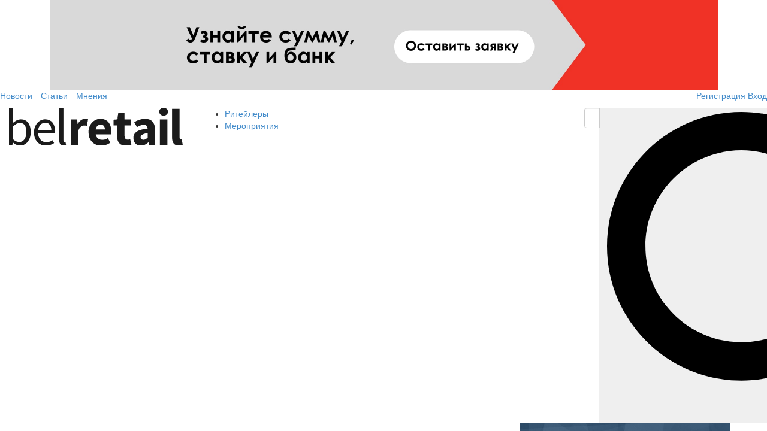

--- FILE ---
content_type: text/html; charset=utf-8
request_url: https://belretail.by/article/kak-novyie-tehnologii-menyayut-ojidaniya-pokupateley-ot-sovremennyih-magazinov
body_size: 18167
content:
<!DOCTYPE html>
<html lang="ru">
<head>
    <meta charset="UTF-8"/>
    <title>Как новые технологии меняют ожидания покупателей от современных магазинов</title>
    <meta name="description" content="Сфера ритейла постепенно обретает облик самого инновационного бизнеса во всем мире, так как потребители формируют тенденции развития этого рынка и именно они вынуждают розничные сети внедрять новые технологии, начиная с выявления потребностей клиентов, заканчивая оплатой покупки на кассе.&nbsp;
"/>
    <meta name="keywords" content=""/>
        <meta name="viewport" content="width=device-width, initial-scale=1">
    <meta name="theme-color" content="#eef5fa">
    <link rel="shortcut icon" href="/favicon.ico"/>
    <link href="/css/bootstrap.css" rel="stylesheet">
    <link href="/css/bootstrap-select.min.css" rel="stylesheet"/>
    <link href="/css/slidebars.min.css" rel="stylesheet"/>
    <link href="/css/style.css?v62" rel="stylesheet">
    <link href="/css/profile.css" rel="stylesheet">
    <link href="/css/swiper.min.css" rel="stylesheet">
    <script type="text/javascript" src="https://ajax.googleapis.com/ajax/libs/jquery/1.10.2/jquery.min.js"></script>
    <script type="text/javascript" src="/js/jquery.validate.min.js"></script>
    <link rel="alternate" type="application/rss+xml" title="Belretail.by - новости розничной торговли Беларуси" href="https://belretail.by/rss"/>
    <meta property="og:type" content="article" />
            <meta property="og:image" content="/files/article/992/ddc076b5671f247e247aa93cb11a2c1a.jpg"/>
        <meta property="og:title" content="Как новые технологии меняют ожидания покупателей от современных магазинов"/>
    <meta property="og:site_name" content="belretail.by"/>
            <meta property="og:url" content="https://belretail.by/article/kak-novyie-tehnologii-menyayut-ojidaniya-pokupateley-ot-sovremennyih-magazinov"/>
        <script>
        (adsbygoogle = window.adsbygoogle || []).push({
            google_ad_client: "ca-pub-6413338575084373",
            enable_page_level_ads: true
        });
    </script>
    <meta name="cmsmagazine" content="1ab12f97ba9a081a43fe4d9d662115ec"/>
    
        <!-- Global site tag (gtag.js) - Google Analytics -->
        <script async src="https://www.googletagmanager.com/gtag/js?id=UA-53928724-6"></script>
        <script>
            window.dataLayer = window.dataLayer || [];
            function gtag() {
                dataLayer.push(arguments);
            }
            gtag('js', new Date());
            gtag('config', 'UA-53928724-6');
        </script>
        <script src="https://yastatic.net/pcode/adfox/loader.js" crossorigin="anonymous"></script>
    </head>
<body>

<div canvas="container" class="close-any">
            <div class="banner no-padding banner-t">
            <a id="top-banner" class="banner-tc" data-id="324"
               href="https://abfin.by/referal/?partner=belretail" data-target="" data-toggle="" rel="nofollow"
               target="_blank">
                 <style>
        #abfin_banner {
            width: 1115px;
            height: 150px;
            position: relative;
            overflow: hidden;
margin:0 auto;
background:#f03226;
        }

        #abfin_banner img {
            width: 100%;
            height: 100%;
            object-fit: cover;
            position: absolute;
            top: 0;
            left: 0;
            opacity: 0;
            transition: opacity 1s ease-in-out;
        }

        #abfin_banner img.active {
            opacity: 1;
            z-index: 1;
        }
    </style>
<a href="https://abfin.by/referal/?partner=belretail" target="_blank">
  <div id="abfin_banner">
        <img src="/htmlbanner/rating2025-2/assets/abfin1.jpg" class="active" alt="AB Finance">
        <img src="/htmlbanner/rating2025-2/assets/abfin2.jpg" alt="AB Finance">
        <img src="/htmlbanner/rating2025-2/assets/abfin3.jpg" alt="AB Finance">
    </div>
</a>
    <script>
        const images = document.querySelectorAll("#abfin_banner img");
        let index = 0;

        setInterval(() => {
            images[index].classList.remove("active");
            index = (index + 1) % images.length;
            images[index].classList.add("active");
        }, 3000);
    </script>
            </a>
        </div>
        <button class="navbar-toggle menu_btn" type="button">
        <span class="icon-bar"></span>
        <span class="icon-bar"></span>
        <span class="icon-bar"></span>
    </button>
    
<div class="user-menu">
    <div class="container-fluid">
        <div class="row">
            <div class="pull-left">
                <ul class="list-inline hidden-xs">
                                        <li><a href="https://belretail.by/news">Новости</a></li>
                    <li class="active"><a href="https://belretail.by/article">Статьи</a></li>
                    <li><a href="https://belretail.by/opinion">Мнения</a></li>
                </ul>
            </div>
            <div class="text-right">
                                    <a href="#reg" class="reg" data-toggle="modal" data-target="#reg"><i class="bri-reg"></i><span>Регистрация</span></a>                    <a href="#enter" class="enter" data-toggle="modal" data-target="#enter"><i class="bri-enter"></i><span>Вход</span></a>                            </div>
        </div>
    </div>
</div>    <div class="header">
	<div class="container-fluid">
		<div class="row">
			<div class="col-md-3 col-xs-12 col-sm-3">
				<a href="https://belretail.by/" class="logo">
					<img src="/img/belretail-logo-v2.svg" alt="Belretail"/>
				</a>
			</div>
            			
<div class="col-md-6 col-xs-6 col-sm-6 hidden-xs">
            <ul class="main-nav f__l">
                        <li><a href="https://belretail.by/retailcategories">Ритейлеры</a></li>

            <li><a href="https://belretail.by/events">Мероприятия</a></li>
        </ul>
    </div>
			<div class="col-md-3 col-xs-12 col-sm-3">
    <form action="https://belretail.by/search" class="search-form">
        <div class="input-group">
            <input type="text" class="form-control search-input" name="q" value="" placeholder="Поиск по сайту">
            <span class="input-group-btn">
					<button class="btn search-btn" type="button">
                        <img src="/img/search_black.svg">
                    </button>
				</span>
        </div>
    </form>
</div>		</div>
	</div>
</div>
    <div class="content-full-bg">
        <div class="container-fluid main-bg">
            <div class="row">
                <!-- LEFT COLUMN END -->
                <!-- CENTR COLUMN -->
                <div class="col-md-8 col-sm-8 col-xs-12 col-centr content">
    <div>
        <h1 class="color-black col-article title-background">Как новые технологии меняют ожидания покупателей от современных магазинов</h1>
        <div class="clearfix"></div>
        <div class="article">
            <div class="tools">
                <div class="section"><a
                            href="/article"><span>Статьи</span></a></div>
                                    <div class="social social-likes">
                        <!-- uSocial -->
                        <script async src="https://usocial.pro/usocial/usocial.js?uid=72ec6143baf70432&v=6.1.5" data-script="usocial" charset="utf-8"></script>
                        <div class="uSocial-Share" data-pid="054f25a5e53cdd00fbf13d4d7d378e55" data-type="share" data-options="round-rect,style1,default,absolute,horizontal,size24,eachCounter0,counter0,nomobile,mobile_position_right" data-social="fb,twi,telegram,lin,vk,vi,wa"></div>
                        <!-- /uSocial -->
                    </div>
                                <div class="date">23.06.2016</div>

                                
                                            </div>
            <div class="clearfix"></div>
                            <div class="main-image">
                    <img src="/files/article/992/ddc076b5671f247e247aa93cb11a2c1a.jpg" class="img"
                         alt="Как новые технологии меняют ожидания покупателей от современных магазинов"/>
                </div>
            
            <div class="article-content">
                                    <a class="advertising-opportunities" href="https://belretail.by/page/reklama" rel="nofollow"><span>Все
                            рекламные возможности портала belretail.by</span></a>
                                <article>
                    <p>Сфера ритейла постепенно обретает облик самого инновационного бизнеса во всем мире, так как потребители формируют тенденции развития этого рынка и именно они вынуждают розничные сети внедрять новые технологии, начиная с выявления потребностей клиентов, заканчивая оплатой покупки на кассе.</p>

<h3>Новое &mdash; не означает лучше. Но я все равно хочу</h3>

<p>Сегодня покупателями движут мысли о постоянном приобретении чего-то нового, и пусть это &laquo;новое&raquo; не будет лучше их обыденных покупок. Желание приобрести что-то для получения новых эмоций побуждает покупать товары, выходящие за рамки персональной покупательской корзины. Тем самым быстрый запуск продаж новых товаров обеспечивает и ритейлерам, и производителям значительное увеличение среднего чека магазина и повышение уровня продаж в целом. Но для того, чтобы это работало в полном объеме, необходимы инструменты для быстрого запуска акций, оценки эффективности продвижения товаров, и, конечно же, получения четкой и оперативной аналитики.</p>

<p>Необходимо отметить, что по части быстрого запуска и оценки BTL-активностей ИТ-компании сделали большой шаг вперед, предлагая ритейлерам эффективные системы планирования, прогнозирования, расчета, а также контроля запуска и проведения различного рода акций и стимулирующих мероприятий. Например, уже сегодня можно за один день запустить продуманную работающую акцию в крупной сети магазинов, при том, что территориально точки могут быть разбросаны по всей России.</p>

<p>Стремление потребителей к новизне отразилось не только на выпуске товаров и продуктов. Оно затронуло все бизнес-процессы розничного бизнеса, заставив экспериментировать с форматами взаимодействия с покупателями, например, с помощью внедрения нового сервиса по быстрой доставке продуктов питания или нового мобильного приложения для отслеживания поступления сезонной коллекции одежды в магазине.</p>

<p>Говоря о быстрой доставке, необходимо четко ставить цели: клиент хочет не просто получить нужный товар, а чтобы это произошло уже сегодня, а лучше прямо сейчас. Скорость доставки в наши дни является ключевым конкурентным преимуществом, причем не только в сфере ритейла. И единственно верным путем решения этой задачи становится внедрение системы контроля и оптимизации работы курьерской службы. Чаще всего это касается интернет-магазинов, которые самостоятельно выбирают наиболее выгодную бизнес-схему: использование труда штатных курьеров или привлечение аутсорсинговой компании.</p>

<p>Клиент ждет новинок и с радостью откликается на предложения ритейлеров. Главное, чтобы в этих новинках клиенты видели пользу для себя.</p>

<h3>Спроси &mdash; я отвечу</h3>

<p>Клиенты с каждым днём становятся все капризнее. И это даже хорошо, по крайней мере, для розничных компаний. Желания потребителей побуждают ритейлеров выпускать новые товары или услуги. Но есть и другая сторона медали. Избыток предложения и борьба за потребителей вынуждает компании выпускать облегчающие процесс покупки сервисы (например, мобильные приложения), чтобы удовлетворять растущие запросы покупателей. Самое важное для розничной сети &ndash; всегда иметь четкое представление о том, что клиент хотел вчера, что ему нужно сегодня, что понадобится завтра и какими способами его потребности можно удовлетворить. Этот огромный объем информации о нуждах клиента и его предпочтениях необходимо вовремя собирать и грамотно структурировать. В данном случае многие компании прибегают к варианту анкетирования покупателей непосредственно в магазине. Но стандартный формат опросов &laquo;технологичному&raquo; ритейлу сегодня уже не подходит. Информация о клиенте и его потребностях должна моментально попадать в головной офис компании для скорейшего анализа и дальнейшей проработки. Поэтому мобилизация этого бизнес-процесса ежедневно набирает обороты, как ни в одной другой отрасли экономики.</p>

<h3>Решите всё за меня</h3>

<p>Так же обстоит дело и с процессом покупки товаров. Зачастую покупатель не знает, что конкретно он хочет, но однозначно без покупки он не уйдет. Сотрудник магазина не должен терять время на подбор вариантов, перебирая в голове весь ассортимент, который может исчисляться тысячами SKU. Помочь в этом сможет мобильное приложение, в котором содержится полный каталог товаров с детальным описанием каждой позиции и указанием товаров-заменителей, сопутствующих товаров и другой полезной информации. В магазинах одежды с помощью подобного мобильного решения продавец может составить для клиента полноценный образ с использованием понравившейся вещи, подобрав товары по различным параметрам: цвету, размерной линейке, стилю и прочее. А чтобы клиент не стоял в очереди на кассе, менеджер магазина может отпустить товар по безналичному расчету через это же мобильное приложение.</p>

<p>Продажа любого продукта обретает новый формат &ndash; &laquo;не отходя от клиента&raquo;. Сокращается время поиска и подбора товара, повышается лояльность покупателя к магазину и, как следствие, увеличивается средний чек.</p>

<h3>А в этом магазине есть &laquo;живые&raquo; сотрудники?</h3>

<p>Каждый из нас сталкивался с проблемой, когда необходимо срочно купить определенный товар. Залетев в магазин, покупатель в панике мечется между многочисленными полками в поиске необходимой вещи. И больше всего раздражает то, что даже не у кого спросить, где находится нужный товар. Почему продавцы не всегда выполняют свои задачи на 100 %? Найти универсальный ответ на этот вопрос невозможно, каждый бизнес индивидуален, но, тем не менее, есть ряд причин, которые являются камнем преткновения в любой розничной компании. Самая главная &ndash; мотивация. Как бы банально это ни звучало, но каждый сотрудник хочет иметь &laquo;прозрачный&raquo; KPI. При этом формулы и коэффициент расчета должны быть наглядными и понятны всем, и сотрудникам, и топ-менеджменту. ИТ-компании предлагают решить эту задачу также с помощью мобильного приложения. Например, за выполнение назначенного задания сотруднику магазина начисляются баллы, которые отображаются в его личном кабинете на мобильном устройстве. Он может самостоятельно отслеживать, какое количество баллов и за что он их получил. Помимо баллов, сотрудник может зарабатывать бонусы и получать призы за выполнение сверхсложных задач или за выигрыш в викторине, корпоративном конкурсе и т. д. Система позволяет ставить план на весь отдел или же назначать задания конкретному сотруднику. Так поддерживаются командный дух и прозрачность взаимоотношений расчетов с каждым из сотрудников. В итоге менеджерам магазина хочется работать и зарабатывать больше.</p>

<p>Кроме того, любой сотрудник магазина с помощью мобильного приложения может оперативно передавать необходимую информацию в головной офис компании. Например, написать личное сообщение руководству о тех или иных проблемах или, наоборот, достижениях. Или же отправить фотографию товарной полки после работы мерчендайзера. Получение быстрой обратной связи от точек продаж обеспечит как дополнительный аудит и контроль &laquo;сотрудников за сотрудниками&raquo;, так и выполнение всех стандартов и норм компании в целом.</p>

<h3>Хочу мобильное приложение любимого магазина</h3>

<p>ИТ-компании предлагают ритейлу различные варианты систем и решений для оптимизации бизнес-процессов работы с клиентами. Но зачастую подобное ПО не удовлетворяет нужды розничных сетей, так как схемы работы и выстраивание взаимоотношений с клиентами в каждой компании разные.</p>

<p>Чтобы выбраться из капкана постоянных доработок системы и постоянной зависимости от разработчика, российскому рынку была предложена уникальная технологическая платформа для разработки ОПТИМУМ SDK, с помощью которой можно не только создать сложное мобильное бизнес-приложение, имеющее клиент-серверную архитектуру, но и гарантированно запустить любой проект, вне зависимости от его масштаба и количества подключаемых пользователей. Сегодня количество платформ для разработки мобильных приложений на рынке ИТ превышает спрос, но есть ряд проблем, которые возникают уже на этапе работы над приложением и запуска проекта. Они в первую очередь связаны со сложностями передачи большого объема данных с мобильного устройства в КИС компании и обратно, а также с введением блоков системы определения изменившихся данных, крайне важных для автоматизируемого мобильного процесса, а проще говоря, с синхронизацией данных.</p>

<p>При использовании платформы компания в первую очередь получает определенную свободу разработки: любой ИТ-специалист среднего уровня квалификации сможет быстро разобраться в основных принципах ее работы и уже в первые сутки выдать результат. Во-вторых, любой компании это обойдется значительно дешевле, чем покупка готового решения, которое необходимо дорабатывать или же заказывать его разработку с нуля. В-третьих, немаловажны сроки. Разработка собственными силами на платформе ОПТИМУМ позволяет сократить время реализации проекта в 5 раз, а это не только экономия трудовых ресурсов, но и сокращение бюджета.</p>

<h3>И что в итоге?</h3>

<p>Любой ритейлер должен сам сделать выбор, какое ИТ-решение сможет принести наибольшую эффективность, при этом обеспечив компании превосходство в конкурентной борьбе. Каким образом это решение появится на свет, силами собственных ИТ-специалистов или c помощью сторонних разработчиков, также решать самой компании. В любом случае, основная цель ритейла &ndash; предугадать желания клиентов, а современные технологии позволят реализовать любые смелые идеи.</p>
                                        <hr>
                                         <h4>Поделиться в социальных сетях:</h4>
                    <div class="social social-likes">
                        <!-- uSocial -->
                        <script async src="https://usocial.pro/usocial/usocial.js?uid=72ec6143baf70432&v=6.1.5" data-script="usocial" charset="utf-8"></script>
                        <div class="uSocial-Share" data-pid="054f25a5e53cdd00fbf13d4d7d378e55" data-type="share" data-options="round-rect,style1,default,absolute,horizontal,size24,eachCounter0,counter0,nomobile,mobile_position_right" data-social="fb,twi,telegram,lin,vk,vi,wa"></div>
                        <!-- /uSocial -->
                    </div>
                </article>
                                <!-- Yandex.RTB R-A-466689-13 -->
                <div id="yandex_rtb_R-A-466689-13"></div>
                <script type="text/javascript">
                    (function(w, d, n, s, t) {
                        w[n] = w[n] || [];
                        w[n].push(function() {
                            Ya.Context.AdvManager.render({
                                blockId: "R-A-466689-13",
                                renderTo: "yandex_rtb_R-A-466689-13",
                                async: true
                            });
                        });
                        t = d.getElementsByTagName("script")[0];
                        s = d.createElement("script");
                        s.type = "text/javascript";
                        s.src = "//an.yandex.ru/system/context.js";
                        s.async = true;
                        t.parentNode.insertBefore(s, t);
                    })(this, this.document, "yandexContextAsyncCallbacks");
                </script>
                                                    <div class="bannerAfterArticle">
                        <a id="stat-banner-after" data-id="57"
                           href="https://telegram.me/belretail_by" data-target="" data-toggle="" rel="nofollow"
                           target="_blank">
                                                            <img src="/files/banner/57/fac0f524229a9cde75daf64129d15c7e.jpg" alt="Telegram">
                                                    </a>
                    </div>
                
                <div class="subscribe">
                    <form role="form">
                        <div class="form-group">
                            <input type="email" name="email" class="form-control form-input"
                                   placeholder="Подпишись на обновления">
                        </div>
                        <button type="submit" class="btn add-button" id="btn_subscribe">Подписаться</button>
                        <div class="clearfix"></div>
                        <div class="description">Введите email, чтобы получать все последние новости ритейла на свой
                            почтовый ящик
                        </div>
                    </form>
                </div>
            </div>
            <div class="clearfix"></div>
        </div>
        <div class="line noborad"></div>
        <div class="tags-share">
            <ul>
                                    <li>Автор: <a target="_blank" href="https://new-retail.ru/"
                                  rel="nofollow"                                  >new-retail</a></li>
                                                    <li>Категории:
                                                    <a href="/category/tehnologii">Технологии</a>                                                </li>
                                                                    <li>Страны:
                                                    <a href="/country/In-the-world">В мире</a>                                                </li>
                            </ul>
            <div class="clearfix"></div>
        </div>
        <div class="line noborad"></div>
        <section class="news-block">
            <div class="col-xs-12 h3">Новости по теме:</div>
                            <div class="small article col-xs-12 col-sm-6">
                    <div>
                        <div class="img">
                        <a href="/article/ekosistema-tsifrovoy-identichnosti-belarusi"><img src="/files/resized/370/article/7857/7715d3452310a1e0553c6c371576c3df.jpg" class="img"
                         alt="Экосистема цифровой идентичности Беларуси 2025: новые инструменты, вызовы и перспективы развития"/></a>
                        </div>
                        <div class="tools">
                            <div class="date">26.12.2025</div>
                                                    </div>
                        <div class="header">
                            <a href="/article/ekosistema-tsifrovoy-identichnosti-belarusi">Экосистема цифровой идентичности Беларуси 2025: новые инструменты, вызовы и перспективы развития</a>
                        </div>
                    </div>
                </div>
                            <div class="small article col-xs-12 col-sm-6">
                    <div>
                        <div class="img">
                        <a href="/news/kompaniya-hostfly-obyyavila-o-spetsialnyih-tsenah-na-populyarnyie-hosting-tarifyi"><img src="/files/resized/370/article/7840/f581feba3b316d16b994a754d84fc036.jpg" class="img"
                         alt="Компания Hostfly объявила о специальных ценах на популярные хостинг-тарифы"/></a>
                        </div>
                        <div class="tools">
                            <div class="date">17.12.2025</div>
                                                    </div>
                        <div class="header">
                            <a href="/news/kompaniya-hostfly-obyyavila-o-spetsialnyih-tsenah-na-populyarnyie-hosting-tarifyi">Компания Hostfly объявила о специальных ценах на популярные хостинг-тарифы</a>
                        </div>
                    </div>
                </div>
                            <div class="small article col-xs-12 col-sm-6">
                    <div>
                        <div class="img">
                        <a href="/news/mts-sozdal-platformu-dlya-analiza-prohodimosti-lokatsiy-torgovyih-obyektov"><img src="/files/resized/370/article/7835/d42fef4ec60ff767033d72e1855aa9a5.jpg" class="img"
                         alt="МТС создал платформу для анализа проходимости локаций торговых объектов"/></a>
                        </div>
                        <div class="tools">
                            <div class="date">16.12.2025</div>
                                                    </div>
                        <div class="header">
                            <a href="/news/mts-sozdal-platformu-dlya-analiza-prohodimosti-lokatsiy-torgovyih-obyektov">МТС создал платформу для анализа проходимости локаций торговых объектов</a>
                        </div>
                    </div>
                </div>
                            <div class="small article col-xs-12 col-sm-6">
                    <div>
                        <div class="img">
                        <a href="/news/iskusstvennyiy-intellekt-eto-nastoyaschee"><img src="/files/resized/370/article/7811/cadedbb268b3add4cc0325070194ea06.jpg" class="img"
                         alt="Искусственный интеллект — это не будущее, а уже настоящее. Итоги А1 Tech Day"/></a>
                        </div>
                        <div class="tools">
                            <div class="date">27.11.2025</div>
                                                    </div>
                        <div class="header">
                            <a href="/news/iskusstvennyiy-intellekt-eto-nastoyaschee">Искусственный интеллект — это не будущее, а уже настоящее. Итоги А1 Tech Day</a>
                        </div>
                    </div>
                </div>
                        <hr>

        </section>
        <div class="clearfix"></div>
        <div class="banner">
            <!--video-->
        </div>
        <div class="clearfix"></div>
    </div>
</div>


<script type="application/ld+json">
{
<!--    "@context": "https://schema.org",-->
<!--    "@graph": [-->
<!--        {-->
<!--            "@id": "https://--><!----><!--#id/article.news",-->
<!--            "@context": "https://schema.org",-->
<!--            "@type": "NewsArticle",-->
<!--            "mainEntityOfPage": "https://--><!----><!--",-->
<!--            "url": "https://--><!----><!--",-->
<!--            "sameAs": [-->
<!--                "https://--><!----><!--"-->
<!--            ],-->
<!--            "name":"--><!--",-->
<!--            "image":"https://belretail.by--><!--",-->
<!--            "description":"--><!--",-->
<!--            "text":"--><!--",-->
<!--            "headline":"--><!--",-->
<!--            "keywords":"--><!--",-->
<!--            "inLanguage":"ru_RU",-->
<!--            "copyrightYear":"--><!--",-->
<!--            "dateCreated":"--><!--",-->
<!--            "datePublished":"--><!--",-->
<!--            "dateModified":"--><!--",-->
<!--            "publisher": {-->
<!--                "@context": "https://schema.org",-->
<!--                "@type": "Organization",-->
<!--                "url": "https://belretail.by",-->
<!--                "name": "Belretail.by",-->
<!--                "description": "Новости ритейла и розничной торговли",-->
<!--                "logo":{"@context":"https://schema.org","@type":"ImageObject","url":"https://belretail.by/img/logo.png",-->
<!--                "width":278,"height":52},-->
<!--                "sameAs":["https://www.facebook.com/belretail/","https://twitter.com/belretail"]},-->
<!--            "author": {-->
<!--                "@context": "https://schema.org",-->
<!--                "@type": "Person",-->
<!--                "name": "--><!--",-->
<!--                "description": "",-->
<!--                "image": [-->
<!--                    {-->
<!--                        "@context": "https://schema.org",-->
<!--                        "@type": "ImageObject",-->
<!--                        "url": "https://belretail.by/img/logo.png",-->
<!--                        "width": 278,-->
<!--                        "height": 52-->
<!--                    }-->
<!--                ]-->
<!--            }-->
<!--        }-->
<!--    ]-->
}
</script>
<script type="application/ld+json">
    { "@context": "https://schema.org",
        "@type": "Article",
        "headline": "Как новые технологии меняют ожидания покупателей от современных магазинов",
        "image": "/files/article/992/ddc076b5671f247e247aa93cb11a2c1a.jpg",
        "author": "BelRetail.by",
        "publisher": {
            "@type": "Organization",
            "name": "BelRetail.by",
            "logo": {
                "@type": "ImageObject",
                "url": "https://belretail.by/img/belretail-logo-v2.svg"
            }
        },
        "url": "https://belretail.by/article/kak-novyie-tehnologii-menyayut-ojidaniya-pokupateley-ot-sovremennyih-magazinov",
        "mainEntityOfPage": {
            "@type": "WebPage",
            "@id": "/article"
        },
        "datePublished": "2016-06-23 08:54:48",
        "dateCreated": "2016-06-23 08:54:48",
        "dateModified": "2016-06-23 08:54:48",
        "description": "Сфера ритейла постепенно обретает облик самого инновационного бизнеса во всем мире, так как потребители формируют тенденции развития этого рынка и именно они вынуждают розничные сети внедрять новые технологии, начиная с выявления потребностей клиентов, заканчивая оплатой покупки на кассе.&amp;nbsp;
"
    }
</script>
                                <!-- CENTR COLUMN END -->
                <!-- RIGHT COLUMN -->
                <div class="col-md-4 col-sm-4 col-xs-12 right-side"
    >
				<div class="banner no-padding banner-margin banner-t">
									<a class="banner-tc" id="stat-banner" data-id="326" href="https://ratingbynet.by/v-2026-godu-proekt-reyting-bayneta-vpervye-sostavit-reyting-web-integratorov-/" data-target="" data-toggle="" rel="nofollow" target="_blank">
							<img src="/files/banner/326/49ed368db9e6ac702dd51c7a8591d4b3.jpg" alt="RB_WEB_INT">
					</a>
							</div>
	
	    <div class="training">
        <div>
            <div class="title">
                <div class="arrow"></div>Популярное за неделю
            </div>
                            <div class="block">
					<div class="name"><a href="/news/v-smolevichah-otkryilsya-torgovyiy-kompleks-klever">В Смолевичах открылся торговый комплекс «Клевер»</a></div>
                    <div class="right-block">
                        <div class="date">15.01.2026</div>
                                                    <span class="lookeds">2315</span>
                                            </div>
                </div>
                            <div class="block">
					<div class="name"><a href="/article/prazdnichnyie-vitrinyi-nyc-uroki-dlya-riteyla-pered-novyim-sezonom">Праздничные витрины NYC 2025–2026: уроки для ритейла перед новым сезоном</a></div>
                    <div class="right-block">
                        <div class="date">15.01.2026</div>
                                                    <span class="lookeds">442</span>
                                            </div>
                </div>
                            <div class="block">
					<div class="name"><a href="/news/kakie-produktovyie-napravleniya-budut-v-trende-v-godu">Какие продуктовые направления будут в тренде в 2026 году</a></div>
                    <div class="right-block">
                        <div class="date">14.01.2026</div>
                                                    <span class="lookeds">388</span>
                                            </div>
                </div>
                            <div class="block">
					<div class="name"><a href="/news/onlayn-shoping-pod-snegom">Онлайн-шопинг под снегом: как белорусы скупали лопаты и технику на Wildberries</a></div>
                    <div class="right-block">
                        <div class="date">14.01.2026</div>
                                                    <span class="lookeds">373</span>
                                            </div>
                </div>
                    </div>
    </div>
	    <div class="br"></div>
    <div class="retail-web">
        <a href="/retailcategories" class="title"><span>РИТЕЙЛЕРЫ БЕЛАРУСИ</span></a>
        <div class="row">
            <div class="col-md-12 col-xs-12">
                									<a class="col-xs-4 col-md-4" href="https://catalog.belretail.by/retailer/ego-art" target="_blank"><img src="/files/resizedbg/300x165/retailprofile/372/bd0bdb970a7b4f4823ed233483ad3e25.jpg" alt="Ego-Art" /></a>																	<a class="col-xs-4 col-md-4" href="https://catalog.belretail.by/retailer/domashniochag" target="_blank"><img src="/files/resizedbg/300x165/retailprofile/28/38408f3b42a3a248548c88284e8100bc.jpg" alt="Домашний очаг" /></a>																	<a class="col-xs-4 col-md-4" href="https://catalog.belretail.by/retailer/piukou" target="_blank"><img src="/files/resizedbg/300x165/retailprofile/84/d9c372bc38b1c342b6d2d45904bc8a00.jpg" alt="Пиукоу " /></a>																	<a class="col-xs-4 col-md-4" href="https://catalog.belretail.by/retailer/zoobazar" target="_blank"><img src="/files/resizedbg/300x165/retailprofile/495/750719ffb6a7aa9289963eddcf724ab2.jpg" alt="Zoobazar" /></a>																	<a class="col-xs-4 col-md-4" href="https://catalog.belretail.by/retailer/prostore" target="_blank"><img src="/files/resizedbg/300x165/retailprofile/4/5f3fc2792177e586817b40c9ce93045f.jpg" alt="ProStore" /></a>																	<a class="col-xs-4 col-md-4" href="https://catalog.belretail.by/retailer/altagamma" target="_blank"><img src="/files/resizedbg/300x165/retailprofile/389/463fdd6fc8995d23ad9685e2e79ba6a5.png" alt="Альтагамма" /></a>																	<a class="col-xs-4 col-md-4" href="https://catalog.belretail.by/retailer/elema" target="_blank"><img src="/files/resizedbg/300x165/retailprofile/181/d351984c1e9164e72862f7b6f8a24487.png" alt="Элема " /></a>																	<a class="col-xs-4 col-md-4" href="https://catalog.belretail.by/retailer/mamont" target="_blank"><img src="/files/resizedbg/300x165/retailprofile/381/b1d05d4da47c1959e4d2975b42724971.jpg" alt="Мамонт" /></a>																	<a class="col-xs-4 col-md-4" href="https://catalog.belretail.by/retailer/dobronom" target="_blank"><img src="/files/resizedbg/300x165/retailprofile/395/bf28758e905e864c745e2824eacc6832.png" alt="Доброном" /></a>																	<a class="col-xs-4 col-md-4" href="https://catalog.belretail.by/retailer/s-mart" target="_blank"><img src="/files/resizedbg/300x165/retailprofile/307/8fcb47053db45a56edb76a30c7a1981b.png" alt="S-mart" /></a>																	<a class="col-xs-4 col-md-4" href="https://catalog.belretail.by/retailer/Markformelle" target="_blank"><img src="/files/resizedbg/300x165/retailprofile/131/b313a54edb1cdc4480ca75ab86b59e52.png" alt="Mark Formelle" /></a>																	<a class="col-xs-4 col-md-4" href="https://catalog.belretail.by/retailer/pharma" target="_blank"><img src="/files/resizedbg/300x165/retailprofile/78/0e94afab8b01b56dc8f06b5e7bde2f50.jpg" alt="Белфармация" /></a>								            </div>
        </div>
        <div class="line-horizont"></div>
        <div class="button-block">
					<a href="#reg" data-toggle="modal" data-target="#reg" class="btn btn-danger btn-lg add-button"><i class="plus"></i> ДОБАВИТЬ СЕТЬ</a>
        </div>
    </div>
	<div class="br"></div>
</div>
                <!-- RIGHT COLUMN END -->
            </div>
        </div>
    </div>
    <div class="footer container-fluid">
    <div class="row">
        <div class="col-md-3 col-xs-6 col-sm-3">
                            <div class="title">Профиль компании</div>
                <a href="#reg" class="reg" data-toggle="modal" data-target="#reg"><span>Регистрация</span></a>                <a href="#enter" class="enter" data-toggle="modal" data-target="#enter"><span>Вход</span></a>                    </div>
        <div class="col-md-2 col-xs-6 col-sm-2">
            <div class="title">Торговые сети</div>
            <a href="/retailcategories">Ритейлеры Беларуси</a>
            <a href="#reg" data-toggle="modal" data-target="#reg">Добавить сеть</a>
        </div>
        <div class="col-xs-12 visible-xs"></div>
        <div class="col-md-2 col-xs-6 col-sm-2">
            <div class="title">Публикации</div>
            <a href="https://belretail.by/news">Новости</a>
            <a href="https://belretail.by/article">Статьи</a>
            <a href="https://belretail.by/opinion">Мнения</a>
            <div class="title">Belretail</div>
            <a href="https://belretail.by/page/o-proekte">О проекте</a>
            <a href="https://belretail.by/page/contacts">Контакты</a>
            <a href="https://belretail.by/page/reklama">Реклама на сайте</a>
            <a href="https://belretail.by/page/uslugi">Услуги</a>
            <a href="https://belretail.by/page/politika-konfidentsialnosti">Политика конфиденциальности</a>
        </div>
        <div class="col-md-2 col-xs-6 col-sm-2">
            <div class="title">Поддержка</div>
            <a href="https://belretail.by/page/kak-zaregistrirovat-riteylera">Как зарегистрировать ритейлера?</a>
            <a href="https://belretail.by/page/kak-predlojit-novost">Как предложить новость?</a>
            <a href="https://belretail.by/page/kak-dobavit-vakansiyu">Как добавить вакансию?</a>
            <a href="https://belretail.by/page/pravila-kommentirovaniya">Правила комментирования</a>
        </div>
        <div class="col-md-3 col-xs-12 col-sm-3 description-line">
            <div class="description">
                <img src="/img/footer_logo.png" alt="logo belretail">
                <div class="clear"></div>
                BelRetail.by – это специализированный интернет-ресурс о розничной торговле и e-commerce в Республике Беларусь: актуальная информация о событиях отрасли, статьи, мнения; каталог ритейлеров, вакансии, профильное обучение, акции и бонусные предложения.
            </div>

            <div class="social">
                <ul id="social">
                    <li class="fb"><a href="https://www.facebook.com/pages/Belretailby/735532006564560" rel="nofollow" target="_blank"><img alt="facebook belretail" src="/img/facebook-icon-circle.png"></a></li>
                    <li class="vk"><a href="https://vk.com/belretail" rel="nofollow" target="_blank"><img alt="vk belretail" src="/img/vk-icon-circle.png"></a></li>
                    <li class="tw"><a href="https://twitter.com/belretail" rel="nofollow" target="_blank"><img alt="tw belretail" src="/img/twitter-icon-circle.png"></a></li>
                    <li class="tel"><a href="https://telegram.me/belretail_by" rel="nofollow" target="_blank"><img alt="telegram belretail" src="/img/telegram-icon-circle.png"></a></li>
                    <li class="rss"><a rel="nofollow" href="https://www.instagram.com/belretail/"><img alt="rss belretail" src="/img/instagram_icon.png"></a></li>
                </ul>
            </div>
            <div class="mobile">
                <ul id="mobile">
                    <li class="google-play"><a href="https://play.google.com/store/apps/details?id=com.bezkitten" target="_blank"><img alt="google play belretail" src="/img/badge_googleplay_ru.svg"></a></li>
                </ul>
            </div>
        </div>
    </div>
    <div class="line"></div>
    <div class="signature"></div>
    <div class="copyright">Copyright © 2015 - 2026 BelRetail.by</div>
</div>
    <div class="modal fade" id="reg" tabindex="-1" role="dialog" aria-hidden="true">
    <div class="modal-dialog">
        <div class="modal-content">
            <div class="modal-header">
                <button type="button" class="close" data-dismiss="modal" aria-hidden="true">&times;</button>
				<h3>Регистрация</h3>
            </div>
            <div class="modal-body">
                <p>Зарегистрируйся и пользуйся всеми возможностями нашего сервиса. Это займет меньше минуты.</p>
                <p class="color-red">* - обязательно для заполнения</p>
                <form id="register_form" role="form">
                    <div class="form-group">
                        <label for="exampleInputEmail1">Логин</label>
                        <input name="login_br" type="text" class="form-control" placeholder="Ваш логин">
                    </div>
                    <div class="form-group">
                        <label for="exampleInputPassword1">Пароль</label>
                        <input name="password_br" type="password" class="form-control" placeholder="Придумайте пароль">
                    </div>
                    <div class="form-group">
                        <label for="exampleInputEmail1">E-mail</label>
                        <input name="email_br" type="email" class="form-control" placeholder="Ваш E-mail">
                    </div>
                    <p>Зарегистрировать как кто?</p>
                    <div class="checkbox">
                        <label>
                            <input name="type_br" type="checkbox" value="retailer"> Представитель торговой сети
                        </label>
                    </div>
                    <div class="checkbox">
                        <label>
                            <input name="type_br" type="checkbox" value="normal"> Обычный пользователь
                        </label>
                    </div>
                    <button type="submit" class="btn btn-auth">Регистрация</button>
                    
            <div class="form-group">      
            <label class="agree-wrap m-t-30">
        		<input type="checkbox" checked="" class="agree-input">
              	<span class="agree-text">Согласен с условиями обработки <a href="/page/politika-konfidentsialnosti">персональных данных</a></span>
        	</label>
            <p class="error-text-checkbox"></p>
            </div>

                    <div class="g-recaptcha" data-sitekey="6Le5sdQZAAAAAOp5LWXuSP5WJ3VVi_p3sL-ddCOE"></div>
                </form>
            </div>
        </div>
    </div>
</div>

<script src="https://www.google.com/recaptcha/api.js" async defer></script>    <div class="modal fade" id="enter" tabindex="-1" role="dialog" aria-hidden="true">
    <div class="modal-dialog">
        <div class="modal-content">
            <div class="modal-header">
                <button type="button" class="close" data-dismiss="modal" aria-hidden="true">&times;</button>
				 <h3>Авторизация</h3>
            </div>
            <div class="modal-body">
                <form id="login_form" role="form">
                    <div class="form-group">
                        <label for="exampleInputEmail1">Логин</label>
                        <input name="login" type="text" class="form-control" id="exampleInputEmail1" placeholder="E-mail">
                    </div>
                    <div class="form-group">
                        <label for="exampleInputPassword1">Пароль</label>
                        <input name="password" type="password" class="form-control" id="exampleInputPassword1" placeholder="Пароль">
                    </div>
                    <div class="checkbox">
                        <label>
                            <input name="remember" type="checkbox"> Запомнить
                        </label>
                    </div>
                    <button type="submit" class="btn btn-auth">Войти на сайт</button>
                </form>
            </div>
        </div>
    </div>
</div>
    <!-- Global site tag (gtag.js) - Google Analytics -->
    <script async src="https://www.googletagmanager.com/gtag/js?id=UA-59888034-34"></script>
    <script>
        window.dataLayer = window.dataLayer || [];

        function gtag() {
            dataLayer.push(arguments);
        }
        gtag('js', new Date());

        gtag('config', 'UA-59888034-34');
    </script>


    <!-- Yandex.Metrika counter -->
    <script type="text/javascript">
        (function(m, e, t, r, i, k, a) {
            m[i] = m[i] || function() {
                (m[i].a = m[i].a || []).push(arguments)
            };
            m[i].l = 1 * new Date();
            k = e.createElement(t), a = e.getElementsByTagName(t)[0], k.async = 1, k.src = r, a.parentNode.insertBefore(k, a)
        })
        (window, document, "script", "https://mc.yandex.ru/metrika/tag.js", "ym");

        ym(27844923, "init", {
            clickmap: true,
            trackLinks: true,
            accurateTrackBounce: true,
            webvisor: true
        });
    </script>
    <noscript>
        <div><img src="https://mc.yandex.ru/watch/27844923" style="position:absolute; left:-9999px;" alt="" /></div>
    </noscript>
    <!-- /Yandex.Metrika counter -->
    <!-- Facebook Pixel Code -->
    <script>
        ! function(f, b, e, v, n, t, s) {
            if (f.fbq) return;
            n = f.fbq = function() {
                n.callMethod ?
                    n.callMethod.apply(n, arguments) : n.queue.push(arguments)
            };
            if (!f._fbq) f._fbq = n;
            n.push = n;
            n.loaded = !0;
            n.version = '2.0';
            n.queue = [];
            t = b.createElement(e);
            t.async = !0;
            t.src = v;
            s = b.getElementsByTagName(e)[0];
            s.parentNode.insertBefore(t, s)
        }(window,
            document, 'script', '//connect.facebook.net/en_US/fbevents.js');

        fbq('init', '1662770457332820');
        fbq('track', "PageView");
    </script>
    <noscript><img height="1" width="1" style="display:none" src="https://www.facebook.com/tr?id=1662770457332820&ev=PageView&noscript=1" /></noscript>
    <!-- End Facebook Pixel Code -->
</div>

    <script type="text/javascript" src="/js/bootstrap.js"></script>
    <script type="text/javascript" src="/js/slidebars.min.js"></script>
    <script type="text/javascript" src="/js/swiper.min.js"></script>
    <script type="text/javascript" src="/js/script.js"></script>
    <script type="text/javascript" src="/js/auth.js"></script>
<script src="/js/auth.js"></script>
<script src="//static-login.sendpulse.com/apps/fc3/build/loader.js"
        sp-form-id="16ad34012a5189d5b9328cf1db01b98c80c8b65c356f7b5dd1b72688e82f426b"></script>
</body>
</html>



--- FILE ---
content_type: text/html; charset=utf-8
request_url: https://www.google.com/recaptcha/api2/anchor?ar=1&k=6Le5sdQZAAAAAOp5LWXuSP5WJ3VVi_p3sL-ddCOE&co=aHR0cHM6Ly9iZWxyZXRhaWwuYnk6NDQz&hl=en&v=PoyoqOPhxBO7pBk68S4YbpHZ&size=normal&anchor-ms=20000&execute-ms=30000&cb=6m0mt8byhqwz
body_size: 49433
content:
<!DOCTYPE HTML><html dir="ltr" lang="en"><head><meta http-equiv="Content-Type" content="text/html; charset=UTF-8">
<meta http-equiv="X-UA-Compatible" content="IE=edge">
<title>reCAPTCHA</title>
<style type="text/css">
/* cyrillic-ext */
@font-face {
  font-family: 'Roboto';
  font-style: normal;
  font-weight: 400;
  font-stretch: 100%;
  src: url(//fonts.gstatic.com/s/roboto/v48/KFO7CnqEu92Fr1ME7kSn66aGLdTylUAMa3GUBHMdazTgWw.woff2) format('woff2');
  unicode-range: U+0460-052F, U+1C80-1C8A, U+20B4, U+2DE0-2DFF, U+A640-A69F, U+FE2E-FE2F;
}
/* cyrillic */
@font-face {
  font-family: 'Roboto';
  font-style: normal;
  font-weight: 400;
  font-stretch: 100%;
  src: url(//fonts.gstatic.com/s/roboto/v48/KFO7CnqEu92Fr1ME7kSn66aGLdTylUAMa3iUBHMdazTgWw.woff2) format('woff2');
  unicode-range: U+0301, U+0400-045F, U+0490-0491, U+04B0-04B1, U+2116;
}
/* greek-ext */
@font-face {
  font-family: 'Roboto';
  font-style: normal;
  font-weight: 400;
  font-stretch: 100%;
  src: url(//fonts.gstatic.com/s/roboto/v48/KFO7CnqEu92Fr1ME7kSn66aGLdTylUAMa3CUBHMdazTgWw.woff2) format('woff2');
  unicode-range: U+1F00-1FFF;
}
/* greek */
@font-face {
  font-family: 'Roboto';
  font-style: normal;
  font-weight: 400;
  font-stretch: 100%;
  src: url(//fonts.gstatic.com/s/roboto/v48/KFO7CnqEu92Fr1ME7kSn66aGLdTylUAMa3-UBHMdazTgWw.woff2) format('woff2');
  unicode-range: U+0370-0377, U+037A-037F, U+0384-038A, U+038C, U+038E-03A1, U+03A3-03FF;
}
/* math */
@font-face {
  font-family: 'Roboto';
  font-style: normal;
  font-weight: 400;
  font-stretch: 100%;
  src: url(//fonts.gstatic.com/s/roboto/v48/KFO7CnqEu92Fr1ME7kSn66aGLdTylUAMawCUBHMdazTgWw.woff2) format('woff2');
  unicode-range: U+0302-0303, U+0305, U+0307-0308, U+0310, U+0312, U+0315, U+031A, U+0326-0327, U+032C, U+032F-0330, U+0332-0333, U+0338, U+033A, U+0346, U+034D, U+0391-03A1, U+03A3-03A9, U+03B1-03C9, U+03D1, U+03D5-03D6, U+03F0-03F1, U+03F4-03F5, U+2016-2017, U+2034-2038, U+203C, U+2040, U+2043, U+2047, U+2050, U+2057, U+205F, U+2070-2071, U+2074-208E, U+2090-209C, U+20D0-20DC, U+20E1, U+20E5-20EF, U+2100-2112, U+2114-2115, U+2117-2121, U+2123-214F, U+2190, U+2192, U+2194-21AE, U+21B0-21E5, U+21F1-21F2, U+21F4-2211, U+2213-2214, U+2216-22FF, U+2308-230B, U+2310, U+2319, U+231C-2321, U+2336-237A, U+237C, U+2395, U+239B-23B7, U+23D0, U+23DC-23E1, U+2474-2475, U+25AF, U+25B3, U+25B7, U+25BD, U+25C1, U+25CA, U+25CC, U+25FB, U+266D-266F, U+27C0-27FF, U+2900-2AFF, U+2B0E-2B11, U+2B30-2B4C, U+2BFE, U+3030, U+FF5B, U+FF5D, U+1D400-1D7FF, U+1EE00-1EEFF;
}
/* symbols */
@font-face {
  font-family: 'Roboto';
  font-style: normal;
  font-weight: 400;
  font-stretch: 100%;
  src: url(//fonts.gstatic.com/s/roboto/v48/KFO7CnqEu92Fr1ME7kSn66aGLdTylUAMaxKUBHMdazTgWw.woff2) format('woff2');
  unicode-range: U+0001-000C, U+000E-001F, U+007F-009F, U+20DD-20E0, U+20E2-20E4, U+2150-218F, U+2190, U+2192, U+2194-2199, U+21AF, U+21E6-21F0, U+21F3, U+2218-2219, U+2299, U+22C4-22C6, U+2300-243F, U+2440-244A, U+2460-24FF, U+25A0-27BF, U+2800-28FF, U+2921-2922, U+2981, U+29BF, U+29EB, U+2B00-2BFF, U+4DC0-4DFF, U+FFF9-FFFB, U+10140-1018E, U+10190-1019C, U+101A0, U+101D0-101FD, U+102E0-102FB, U+10E60-10E7E, U+1D2C0-1D2D3, U+1D2E0-1D37F, U+1F000-1F0FF, U+1F100-1F1AD, U+1F1E6-1F1FF, U+1F30D-1F30F, U+1F315, U+1F31C, U+1F31E, U+1F320-1F32C, U+1F336, U+1F378, U+1F37D, U+1F382, U+1F393-1F39F, U+1F3A7-1F3A8, U+1F3AC-1F3AF, U+1F3C2, U+1F3C4-1F3C6, U+1F3CA-1F3CE, U+1F3D4-1F3E0, U+1F3ED, U+1F3F1-1F3F3, U+1F3F5-1F3F7, U+1F408, U+1F415, U+1F41F, U+1F426, U+1F43F, U+1F441-1F442, U+1F444, U+1F446-1F449, U+1F44C-1F44E, U+1F453, U+1F46A, U+1F47D, U+1F4A3, U+1F4B0, U+1F4B3, U+1F4B9, U+1F4BB, U+1F4BF, U+1F4C8-1F4CB, U+1F4D6, U+1F4DA, U+1F4DF, U+1F4E3-1F4E6, U+1F4EA-1F4ED, U+1F4F7, U+1F4F9-1F4FB, U+1F4FD-1F4FE, U+1F503, U+1F507-1F50B, U+1F50D, U+1F512-1F513, U+1F53E-1F54A, U+1F54F-1F5FA, U+1F610, U+1F650-1F67F, U+1F687, U+1F68D, U+1F691, U+1F694, U+1F698, U+1F6AD, U+1F6B2, U+1F6B9-1F6BA, U+1F6BC, U+1F6C6-1F6CF, U+1F6D3-1F6D7, U+1F6E0-1F6EA, U+1F6F0-1F6F3, U+1F6F7-1F6FC, U+1F700-1F7FF, U+1F800-1F80B, U+1F810-1F847, U+1F850-1F859, U+1F860-1F887, U+1F890-1F8AD, U+1F8B0-1F8BB, U+1F8C0-1F8C1, U+1F900-1F90B, U+1F93B, U+1F946, U+1F984, U+1F996, U+1F9E9, U+1FA00-1FA6F, U+1FA70-1FA7C, U+1FA80-1FA89, U+1FA8F-1FAC6, U+1FACE-1FADC, U+1FADF-1FAE9, U+1FAF0-1FAF8, U+1FB00-1FBFF;
}
/* vietnamese */
@font-face {
  font-family: 'Roboto';
  font-style: normal;
  font-weight: 400;
  font-stretch: 100%;
  src: url(//fonts.gstatic.com/s/roboto/v48/KFO7CnqEu92Fr1ME7kSn66aGLdTylUAMa3OUBHMdazTgWw.woff2) format('woff2');
  unicode-range: U+0102-0103, U+0110-0111, U+0128-0129, U+0168-0169, U+01A0-01A1, U+01AF-01B0, U+0300-0301, U+0303-0304, U+0308-0309, U+0323, U+0329, U+1EA0-1EF9, U+20AB;
}
/* latin-ext */
@font-face {
  font-family: 'Roboto';
  font-style: normal;
  font-weight: 400;
  font-stretch: 100%;
  src: url(//fonts.gstatic.com/s/roboto/v48/KFO7CnqEu92Fr1ME7kSn66aGLdTylUAMa3KUBHMdazTgWw.woff2) format('woff2');
  unicode-range: U+0100-02BA, U+02BD-02C5, U+02C7-02CC, U+02CE-02D7, U+02DD-02FF, U+0304, U+0308, U+0329, U+1D00-1DBF, U+1E00-1E9F, U+1EF2-1EFF, U+2020, U+20A0-20AB, U+20AD-20C0, U+2113, U+2C60-2C7F, U+A720-A7FF;
}
/* latin */
@font-face {
  font-family: 'Roboto';
  font-style: normal;
  font-weight: 400;
  font-stretch: 100%;
  src: url(//fonts.gstatic.com/s/roboto/v48/KFO7CnqEu92Fr1ME7kSn66aGLdTylUAMa3yUBHMdazQ.woff2) format('woff2');
  unicode-range: U+0000-00FF, U+0131, U+0152-0153, U+02BB-02BC, U+02C6, U+02DA, U+02DC, U+0304, U+0308, U+0329, U+2000-206F, U+20AC, U+2122, U+2191, U+2193, U+2212, U+2215, U+FEFF, U+FFFD;
}
/* cyrillic-ext */
@font-face {
  font-family: 'Roboto';
  font-style: normal;
  font-weight: 500;
  font-stretch: 100%;
  src: url(//fonts.gstatic.com/s/roboto/v48/KFO7CnqEu92Fr1ME7kSn66aGLdTylUAMa3GUBHMdazTgWw.woff2) format('woff2');
  unicode-range: U+0460-052F, U+1C80-1C8A, U+20B4, U+2DE0-2DFF, U+A640-A69F, U+FE2E-FE2F;
}
/* cyrillic */
@font-face {
  font-family: 'Roboto';
  font-style: normal;
  font-weight: 500;
  font-stretch: 100%;
  src: url(//fonts.gstatic.com/s/roboto/v48/KFO7CnqEu92Fr1ME7kSn66aGLdTylUAMa3iUBHMdazTgWw.woff2) format('woff2');
  unicode-range: U+0301, U+0400-045F, U+0490-0491, U+04B0-04B1, U+2116;
}
/* greek-ext */
@font-face {
  font-family: 'Roboto';
  font-style: normal;
  font-weight: 500;
  font-stretch: 100%;
  src: url(//fonts.gstatic.com/s/roboto/v48/KFO7CnqEu92Fr1ME7kSn66aGLdTylUAMa3CUBHMdazTgWw.woff2) format('woff2');
  unicode-range: U+1F00-1FFF;
}
/* greek */
@font-face {
  font-family: 'Roboto';
  font-style: normal;
  font-weight: 500;
  font-stretch: 100%;
  src: url(//fonts.gstatic.com/s/roboto/v48/KFO7CnqEu92Fr1ME7kSn66aGLdTylUAMa3-UBHMdazTgWw.woff2) format('woff2');
  unicode-range: U+0370-0377, U+037A-037F, U+0384-038A, U+038C, U+038E-03A1, U+03A3-03FF;
}
/* math */
@font-face {
  font-family: 'Roboto';
  font-style: normal;
  font-weight: 500;
  font-stretch: 100%;
  src: url(//fonts.gstatic.com/s/roboto/v48/KFO7CnqEu92Fr1ME7kSn66aGLdTylUAMawCUBHMdazTgWw.woff2) format('woff2');
  unicode-range: U+0302-0303, U+0305, U+0307-0308, U+0310, U+0312, U+0315, U+031A, U+0326-0327, U+032C, U+032F-0330, U+0332-0333, U+0338, U+033A, U+0346, U+034D, U+0391-03A1, U+03A3-03A9, U+03B1-03C9, U+03D1, U+03D5-03D6, U+03F0-03F1, U+03F4-03F5, U+2016-2017, U+2034-2038, U+203C, U+2040, U+2043, U+2047, U+2050, U+2057, U+205F, U+2070-2071, U+2074-208E, U+2090-209C, U+20D0-20DC, U+20E1, U+20E5-20EF, U+2100-2112, U+2114-2115, U+2117-2121, U+2123-214F, U+2190, U+2192, U+2194-21AE, U+21B0-21E5, U+21F1-21F2, U+21F4-2211, U+2213-2214, U+2216-22FF, U+2308-230B, U+2310, U+2319, U+231C-2321, U+2336-237A, U+237C, U+2395, U+239B-23B7, U+23D0, U+23DC-23E1, U+2474-2475, U+25AF, U+25B3, U+25B7, U+25BD, U+25C1, U+25CA, U+25CC, U+25FB, U+266D-266F, U+27C0-27FF, U+2900-2AFF, U+2B0E-2B11, U+2B30-2B4C, U+2BFE, U+3030, U+FF5B, U+FF5D, U+1D400-1D7FF, U+1EE00-1EEFF;
}
/* symbols */
@font-face {
  font-family: 'Roboto';
  font-style: normal;
  font-weight: 500;
  font-stretch: 100%;
  src: url(//fonts.gstatic.com/s/roboto/v48/KFO7CnqEu92Fr1ME7kSn66aGLdTylUAMaxKUBHMdazTgWw.woff2) format('woff2');
  unicode-range: U+0001-000C, U+000E-001F, U+007F-009F, U+20DD-20E0, U+20E2-20E4, U+2150-218F, U+2190, U+2192, U+2194-2199, U+21AF, U+21E6-21F0, U+21F3, U+2218-2219, U+2299, U+22C4-22C6, U+2300-243F, U+2440-244A, U+2460-24FF, U+25A0-27BF, U+2800-28FF, U+2921-2922, U+2981, U+29BF, U+29EB, U+2B00-2BFF, U+4DC0-4DFF, U+FFF9-FFFB, U+10140-1018E, U+10190-1019C, U+101A0, U+101D0-101FD, U+102E0-102FB, U+10E60-10E7E, U+1D2C0-1D2D3, U+1D2E0-1D37F, U+1F000-1F0FF, U+1F100-1F1AD, U+1F1E6-1F1FF, U+1F30D-1F30F, U+1F315, U+1F31C, U+1F31E, U+1F320-1F32C, U+1F336, U+1F378, U+1F37D, U+1F382, U+1F393-1F39F, U+1F3A7-1F3A8, U+1F3AC-1F3AF, U+1F3C2, U+1F3C4-1F3C6, U+1F3CA-1F3CE, U+1F3D4-1F3E0, U+1F3ED, U+1F3F1-1F3F3, U+1F3F5-1F3F7, U+1F408, U+1F415, U+1F41F, U+1F426, U+1F43F, U+1F441-1F442, U+1F444, U+1F446-1F449, U+1F44C-1F44E, U+1F453, U+1F46A, U+1F47D, U+1F4A3, U+1F4B0, U+1F4B3, U+1F4B9, U+1F4BB, U+1F4BF, U+1F4C8-1F4CB, U+1F4D6, U+1F4DA, U+1F4DF, U+1F4E3-1F4E6, U+1F4EA-1F4ED, U+1F4F7, U+1F4F9-1F4FB, U+1F4FD-1F4FE, U+1F503, U+1F507-1F50B, U+1F50D, U+1F512-1F513, U+1F53E-1F54A, U+1F54F-1F5FA, U+1F610, U+1F650-1F67F, U+1F687, U+1F68D, U+1F691, U+1F694, U+1F698, U+1F6AD, U+1F6B2, U+1F6B9-1F6BA, U+1F6BC, U+1F6C6-1F6CF, U+1F6D3-1F6D7, U+1F6E0-1F6EA, U+1F6F0-1F6F3, U+1F6F7-1F6FC, U+1F700-1F7FF, U+1F800-1F80B, U+1F810-1F847, U+1F850-1F859, U+1F860-1F887, U+1F890-1F8AD, U+1F8B0-1F8BB, U+1F8C0-1F8C1, U+1F900-1F90B, U+1F93B, U+1F946, U+1F984, U+1F996, U+1F9E9, U+1FA00-1FA6F, U+1FA70-1FA7C, U+1FA80-1FA89, U+1FA8F-1FAC6, U+1FACE-1FADC, U+1FADF-1FAE9, U+1FAF0-1FAF8, U+1FB00-1FBFF;
}
/* vietnamese */
@font-face {
  font-family: 'Roboto';
  font-style: normal;
  font-weight: 500;
  font-stretch: 100%;
  src: url(//fonts.gstatic.com/s/roboto/v48/KFO7CnqEu92Fr1ME7kSn66aGLdTylUAMa3OUBHMdazTgWw.woff2) format('woff2');
  unicode-range: U+0102-0103, U+0110-0111, U+0128-0129, U+0168-0169, U+01A0-01A1, U+01AF-01B0, U+0300-0301, U+0303-0304, U+0308-0309, U+0323, U+0329, U+1EA0-1EF9, U+20AB;
}
/* latin-ext */
@font-face {
  font-family: 'Roboto';
  font-style: normal;
  font-weight: 500;
  font-stretch: 100%;
  src: url(//fonts.gstatic.com/s/roboto/v48/KFO7CnqEu92Fr1ME7kSn66aGLdTylUAMa3KUBHMdazTgWw.woff2) format('woff2');
  unicode-range: U+0100-02BA, U+02BD-02C5, U+02C7-02CC, U+02CE-02D7, U+02DD-02FF, U+0304, U+0308, U+0329, U+1D00-1DBF, U+1E00-1E9F, U+1EF2-1EFF, U+2020, U+20A0-20AB, U+20AD-20C0, U+2113, U+2C60-2C7F, U+A720-A7FF;
}
/* latin */
@font-face {
  font-family: 'Roboto';
  font-style: normal;
  font-weight: 500;
  font-stretch: 100%;
  src: url(//fonts.gstatic.com/s/roboto/v48/KFO7CnqEu92Fr1ME7kSn66aGLdTylUAMa3yUBHMdazQ.woff2) format('woff2');
  unicode-range: U+0000-00FF, U+0131, U+0152-0153, U+02BB-02BC, U+02C6, U+02DA, U+02DC, U+0304, U+0308, U+0329, U+2000-206F, U+20AC, U+2122, U+2191, U+2193, U+2212, U+2215, U+FEFF, U+FFFD;
}
/* cyrillic-ext */
@font-face {
  font-family: 'Roboto';
  font-style: normal;
  font-weight: 900;
  font-stretch: 100%;
  src: url(//fonts.gstatic.com/s/roboto/v48/KFO7CnqEu92Fr1ME7kSn66aGLdTylUAMa3GUBHMdazTgWw.woff2) format('woff2');
  unicode-range: U+0460-052F, U+1C80-1C8A, U+20B4, U+2DE0-2DFF, U+A640-A69F, U+FE2E-FE2F;
}
/* cyrillic */
@font-face {
  font-family: 'Roboto';
  font-style: normal;
  font-weight: 900;
  font-stretch: 100%;
  src: url(//fonts.gstatic.com/s/roboto/v48/KFO7CnqEu92Fr1ME7kSn66aGLdTylUAMa3iUBHMdazTgWw.woff2) format('woff2');
  unicode-range: U+0301, U+0400-045F, U+0490-0491, U+04B0-04B1, U+2116;
}
/* greek-ext */
@font-face {
  font-family: 'Roboto';
  font-style: normal;
  font-weight: 900;
  font-stretch: 100%;
  src: url(//fonts.gstatic.com/s/roboto/v48/KFO7CnqEu92Fr1ME7kSn66aGLdTylUAMa3CUBHMdazTgWw.woff2) format('woff2');
  unicode-range: U+1F00-1FFF;
}
/* greek */
@font-face {
  font-family: 'Roboto';
  font-style: normal;
  font-weight: 900;
  font-stretch: 100%;
  src: url(//fonts.gstatic.com/s/roboto/v48/KFO7CnqEu92Fr1ME7kSn66aGLdTylUAMa3-UBHMdazTgWw.woff2) format('woff2');
  unicode-range: U+0370-0377, U+037A-037F, U+0384-038A, U+038C, U+038E-03A1, U+03A3-03FF;
}
/* math */
@font-face {
  font-family: 'Roboto';
  font-style: normal;
  font-weight: 900;
  font-stretch: 100%;
  src: url(//fonts.gstatic.com/s/roboto/v48/KFO7CnqEu92Fr1ME7kSn66aGLdTylUAMawCUBHMdazTgWw.woff2) format('woff2');
  unicode-range: U+0302-0303, U+0305, U+0307-0308, U+0310, U+0312, U+0315, U+031A, U+0326-0327, U+032C, U+032F-0330, U+0332-0333, U+0338, U+033A, U+0346, U+034D, U+0391-03A1, U+03A3-03A9, U+03B1-03C9, U+03D1, U+03D5-03D6, U+03F0-03F1, U+03F4-03F5, U+2016-2017, U+2034-2038, U+203C, U+2040, U+2043, U+2047, U+2050, U+2057, U+205F, U+2070-2071, U+2074-208E, U+2090-209C, U+20D0-20DC, U+20E1, U+20E5-20EF, U+2100-2112, U+2114-2115, U+2117-2121, U+2123-214F, U+2190, U+2192, U+2194-21AE, U+21B0-21E5, U+21F1-21F2, U+21F4-2211, U+2213-2214, U+2216-22FF, U+2308-230B, U+2310, U+2319, U+231C-2321, U+2336-237A, U+237C, U+2395, U+239B-23B7, U+23D0, U+23DC-23E1, U+2474-2475, U+25AF, U+25B3, U+25B7, U+25BD, U+25C1, U+25CA, U+25CC, U+25FB, U+266D-266F, U+27C0-27FF, U+2900-2AFF, U+2B0E-2B11, U+2B30-2B4C, U+2BFE, U+3030, U+FF5B, U+FF5D, U+1D400-1D7FF, U+1EE00-1EEFF;
}
/* symbols */
@font-face {
  font-family: 'Roboto';
  font-style: normal;
  font-weight: 900;
  font-stretch: 100%;
  src: url(//fonts.gstatic.com/s/roboto/v48/KFO7CnqEu92Fr1ME7kSn66aGLdTylUAMaxKUBHMdazTgWw.woff2) format('woff2');
  unicode-range: U+0001-000C, U+000E-001F, U+007F-009F, U+20DD-20E0, U+20E2-20E4, U+2150-218F, U+2190, U+2192, U+2194-2199, U+21AF, U+21E6-21F0, U+21F3, U+2218-2219, U+2299, U+22C4-22C6, U+2300-243F, U+2440-244A, U+2460-24FF, U+25A0-27BF, U+2800-28FF, U+2921-2922, U+2981, U+29BF, U+29EB, U+2B00-2BFF, U+4DC0-4DFF, U+FFF9-FFFB, U+10140-1018E, U+10190-1019C, U+101A0, U+101D0-101FD, U+102E0-102FB, U+10E60-10E7E, U+1D2C0-1D2D3, U+1D2E0-1D37F, U+1F000-1F0FF, U+1F100-1F1AD, U+1F1E6-1F1FF, U+1F30D-1F30F, U+1F315, U+1F31C, U+1F31E, U+1F320-1F32C, U+1F336, U+1F378, U+1F37D, U+1F382, U+1F393-1F39F, U+1F3A7-1F3A8, U+1F3AC-1F3AF, U+1F3C2, U+1F3C4-1F3C6, U+1F3CA-1F3CE, U+1F3D4-1F3E0, U+1F3ED, U+1F3F1-1F3F3, U+1F3F5-1F3F7, U+1F408, U+1F415, U+1F41F, U+1F426, U+1F43F, U+1F441-1F442, U+1F444, U+1F446-1F449, U+1F44C-1F44E, U+1F453, U+1F46A, U+1F47D, U+1F4A3, U+1F4B0, U+1F4B3, U+1F4B9, U+1F4BB, U+1F4BF, U+1F4C8-1F4CB, U+1F4D6, U+1F4DA, U+1F4DF, U+1F4E3-1F4E6, U+1F4EA-1F4ED, U+1F4F7, U+1F4F9-1F4FB, U+1F4FD-1F4FE, U+1F503, U+1F507-1F50B, U+1F50D, U+1F512-1F513, U+1F53E-1F54A, U+1F54F-1F5FA, U+1F610, U+1F650-1F67F, U+1F687, U+1F68D, U+1F691, U+1F694, U+1F698, U+1F6AD, U+1F6B2, U+1F6B9-1F6BA, U+1F6BC, U+1F6C6-1F6CF, U+1F6D3-1F6D7, U+1F6E0-1F6EA, U+1F6F0-1F6F3, U+1F6F7-1F6FC, U+1F700-1F7FF, U+1F800-1F80B, U+1F810-1F847, U+1F850-1F859, U+1F860-1F887, U+1F890-1F8AD, U+1F8B0-1F8BB, U+1F8C0-1F8C1, U+1F900-1F90B, U+1F93B, U+1F946, U+1F984, U+1F996, U+1F9E9, U+1FA00-1FA6F, U+1FA70-1FA7C, U+1FA80-1FA89, U+1FA8F-1FAC6, U+1FACE-1FADC, U+1FADF-1FAE9, U+1FAF0-1FAF8, U+1FB00-1FBFF;
}
/* vietnamese */
@font-face {
  font-family: 'Roboto';
  font-style: normal;
  font-weight: 900;
  font-stretch: 100%;
  src: url(//fonts.gstatic.com/s/roboto/v48/KFO7CnqEu92Fr1ME7kSn66aGLdTylUAMa3OUBHMdazTgWw.woff2) format('woff2');
  unicode-range: U+0102-0103, U+0110-0111, U+0128-0129, U+0168-0169, U+01A0-01A1, U+01AF-01B0, U+0300-0301, U+0303-0304, U+0308-0309, U+0323, U+0329, U+1EA0-1EF9, U+20AB;
}
/* latin-ext */
@font-face {
  font-family: 'Roboto';
  font-style: normal;
  font-weight: 900;
  font-stretch: 100%;
  src: url(//fonts.gstatic.com/s/roboto/v48/KFO7CnqEu92Fr1ME7kSn66aGLdTylUAMa3KUBHMdazTgWw.woff2) format('woff2');
  unicode-range: U+0100-02BA, U+02BD-02C5, U+02C7-02CC, U+02CE-02D7, U+02DD-02FF, U+0304, U+0308, U+0329, U+1D00-1DBF, U+1E00-1E9F, U+1EF2-1EFF, U+2020, U+20A0-20AB, U+20AD-20C0, U+2113, U+2C60-2C7F, U+A720-A7FF;
}
/* latin */
@font-face {
  font-family: 'Roboto';
  font-style: normal;
  font-weight: 900;
  font-stretch: 100%;
  src: url(//fonts.gstatic.com/s/roboto/v48/KFO7CnqEu92Fr1ME7kSn66aGLdTylUAMa3yUBHMdazQ.woff2) format('woff2');
  unicode-range: U+0000-00FF, U+0131, U+0152-0153, U+02BB-02BC, U+02C6, U+02DA, U+02DC, U+0304, U+0308, U+0329, U+2000-206F, U+20AC, U+2122, U+2191, U+2193, U+2212, U+2215, U+FEFF, U+FFFD;
}

</style>
<link rel="stylesheet" type="text/css" href="https://www.gstatic.com/recaptcha/releases/PoyoqOPhxBO7pBk68S4YbpHZ/styles__ltr.css">
<script nonce="CBKCOZDE7F1GSO3FMMKEPg" type="text/javascript">window['__recaptcha_api'] = 'https://www.google.com/recaptcha/api2/';</script>
<script type="text/javascript" src="https://www.gstatic.com/recaptcha/releases/PoyoqOPhxBO7pBk68S4YbpHZ/recaptcha__en.js" nonce="CBKCOZDE7F1GSO3FMMKEPg">
      
    </script></head>
<body><div id="rc-anchor-alert" class="rc-anchor-alert"></div>
<input type="hidden" id="recaptcha-token" value="[base64]">
<script type="text/javascript" nonce="CBKCOZDE7F1GSO3FMMKEPg">
      recaptcha.anchor.Main.init("[\x22ainput\x22,[\x22bgdata\x22,\x22\x22,\[base64]/[base64]/[base64]/KE4oMTI0LHYsdi5HKSxMWihsLHYpKTpOKDEyNCx2LGwpLFYpLHYpLFQpKSxGKDE3MSx2KX0scjc9ZnVuY3Rpb24obCl7cmV0dXJuIGx9LEM9ZnVuY3Rpb24obCxWLHYpe04odixsLFYpLFZbYWtdPTI3OTZ9LG49ZnVuY3Rpb24obCxWKXtWLlg9KChWLlg/[base64]/[base64]/[base64]/[base64]/[base64]/[base64]/[base64]/[base64]/[base64]/[base64]/[base64]\\u003d\x22,\[base64]\\u003d\\u003d\x22,\x22w4/ChhXDuFIXMsO/wrVpVsO/w77DpMKpwqtdAX0Dwr3CvsOWbjdcVjHCgBQfY8O1YcKcKW1Tw7rDsyDDg8K4fcOMWsKnNcO1cMKMJ8OTwq1JwpxDCgDDgCUjKGnDqTvDvgEEwp8uASJXRTUgHxfCvsKjUMOPCsKgw6bDoS/CgwzDrMOKwrTDrWxEw4TCgcO7w4QjHsKeZsOpwp/CoDzCjiTDhD8sXsK1YHXDjQ5/E8Kyw6kSw5JyecK6WTIgw5rCpSt1bz0Nw4PDhsK5NS/[base64]/ZmbDixTDkcOJw6rDsMKpwrQEwrJew4pfV8OHwrYnwp/[base64]/CtcKNP1g/wonCp8KCAMKwd8KqwpbCmMOaw4pcc2swfMOYRRtIFUQjw5bCisKreEB5VnNrMcK9wpx/w5N8w5YVwpw/w6PCikAqBcOyw54dVMOHwr/DmAI/w5XDl3jCl8Kcd0rCjcO6VTggw4Ruw51fw4paV8KUVcOnK2PCr8O5H8KgTzIVU8OBwrY5w6VhL8OsQlApwpXCoFYyCcKOLEvDmnfDmsKdw7nCrFNdbMKjJcK9KATDrcOSPR7ClcObX1bCj8KNSV7DssKcKw/CvBfDlwnCpwvDnVTDliEhwp/CosO/RcKcw6ojwoRuwrLCvMKBG0FJISFJwoPDhMK+w5YcwobCgGLCgBEnAlrCisKXZADDt8K0FlzDu8K9QUvDkTvDnsOWBS/CvRnDpMKEwq1ufMO1Fk9pw7Z3wovCjcK7w7Z2CzgMw6HDrsKkGcOVwprDqsOcw7t3wpYVLRR3Mh/DjsKCT3jDj8OXwrLCmGrCqSnCuMKiLsOZwpZzwoPCkltKFwcOw5/[base64]/Cj8KDwo8ifBVTJSkMwovCg8K7QMOoYcKFZB/CgiTChsKmw4EmwrgXNsKvfj1Zw4vCssKgeXBhWQbCpcKvDCbDnhF5VcOIKsK1YSkIwqzDtMOswprDjgwEdMOQw6rCk8KewrEGw7pBw4lJwpPDtcOWVMOOMsOFw64VwqIyI8OuH14xw6DCgwsowq/CgBolwp3DsgvCplkaw5vCr8O/[base64]/w74Aw53ChMOkw6TDlBXDkcO5wrPDoMKjwpMuOcKhbVzCjMO0WsKtHsKFwqnDmEl7wrFow4APVsOKVDTDqcOPwr/[base64]/CjUhjTsKew4DDpsK+fcOEc8OHw48VJnjCiRPDtxhEDS1/WDVbB3Ezw7MXw4UCwonCmsKZBMK7w67Dk3VAN3EtdcKHUwnDh8KVw4bDkcKUU3vCs8OYIFzDisKuPVjDlhRRwq7Cjlg/wrLDmBRPCAbDrcOCRkwleClRwrHDpGxfIhQQwqdMOMOHwqMjRcKNwq44w7kKdcOpwrXDl0E1wpfDjmjCrMOTXkzDiMKCUsO1asKmwoDDtMKqJkobw7TDuCZNQ8KXwowBQivDrTshw7ljFk51w6DCokVUwo3DgcOobMKDwovCqhHDiXQJw5/DiA9SfRRMN2fDpgRiF8OYdi3DhsOewqJyWgNHwp8+w7E6JlvCjsKnekZmPEckwqHCnMOZOyzCplnDu34aS8OoScKywoU4wpbClMOCw4HCisObw4VrKcK1wrR9O8KCw7DDtRzCtsOQwpvCviBVwqnCpWnCsQLCr8O5UwfDkERuw6/Ctgsfw6fDmMKNw4PDlBnDv8OSwo14wrHDh0rCjcKbKkcBw5DDi3LDgcK2f8OJTcKvKw7Cl0t0UMK6LcO0GjbCkMOHw5NOL2fCtGoCQ8KHw4PDr8K1P8K/FcOMPcKMw6vCiQvDnE/DpcKwWsKMwqBYw4DDuz5mV07DgRnCmGtREHNewp/DmHbCpMOhCRPCnMKhfMK9fcKgSUvDmsKhwpzDmcKHD3jCqFPDsCs6w5PCocKBw77CscK+wq5QHxzChcKQwp1fHMOow6nDrg3DgMOsw4fDrUBYEsOdwrIzE8KtwoXCvmBSCW7Ds24Uw7jDg8KLw7AvWj7CujVnw5/Ck3ACKm7Dk39BYcOHwotGN8O4QyQiw5XCmcKlw6HDu8K7w4nDgXnCisO/wpzCjBHDs8Ojw7bCnsOlw7VzPgLDrMKyw5LDoMOBfjE5CGDDjsOYw58bdcK0ZMO+w7MUasKBw5smwrbCr8O7w53Dr8KHwo3Dh1/CnDvCpXDDjcOgX8K9a8OwUMK3wpXCgMOsMiLDtUtXwpZ5wplEw5nDgMKSwqNMw6PCpHEqLUoJwrtsw4fDujbDpVh9w7/Dow56AHTDqFlgwoXCtjbDlsOLQH5RHcOdw43Cg8KhwrgrNcKdw47Cuw3CvgPDim0/wqlhMgE9w6Jdw7Mcw4IlScKDLwXClsKBRCTDplbCng7DkMK7ZiYewr3CuMO0VX7DvcK4W8OXwpYIb8Kdw4UcRGNXQgkMwqPCksOHXsO+w4TDvcO/T8OHw4tuC8KHVm/[base64]/DtTTCiyQzHcKYw4/CljxFw4PCgiFDw6Nzw7E+w4oHMUDDvyLCg1jDscOUZ8KzP8K/w4DDhcKrw6Zpw5XDjcKUSsOfwpkAwoQObRlIBxoWw4LCpsKCCFrDjMOCWcOzD8K8FizDpMK0wpLDukxodCfDrcKXXMOSw5EKaRjDkG5uwrTDkjDCml/[base64]/[base64]/Ch8KeworCpBIqwpsWwobCqRnDji1IRAxgG8KNw7XDl8O9L8K3SMOOUsOecipyZTpQXMKDwqFaHwPDs8Oxw7vCi3M/wrTCiW1Td8KAS3bDv8Kmw6PDhsO6STlrGcK0UHzDqhY9w6zDgsKGCcKNwo/DtgXClk/DuWHDpF3ChsOGw47CosK4w7MswqbClFzDh8KgAz1xw7tewqLDvMOkwrrCscOcwotuw4PDj8KvD27CjX7CiX0gDMO/fsOHAG5aLg/CkXUpw7k/woLDvUsAwq0cw4xoIjfDtMK1wpnDl8KTEMOIE8KJQBvCtQvCk3TCo8KMGnnCnMKCTiIGwoPDo2nClsKlwpvDrzPCjyk8woJBVsOqS0gZwqoXImDCoMK9w6Nvw7xhfwnDlUF9w5YMwr3DqFPDksKDw7RxcjLDhzbDusKiI8K/w5Bpw6JfH8OLw6LDgHLDrh/Do8O4YMOHYljDszUNDMO1FwBDw4bCmcOZeADDtcOUw7NiXiDDicKUw6HCgcOQw5lUJHrCuiXCq8KPNBxkNcOdQMKjwpHCksOvHg4uw54ew6LCvMKQc8K0UMK0w7E/eQvDr0wNdsOJw6l2w7rDl8ODHMK9wrrDih1CG0bDscKFw6TClRHDh8OhScOtBcO0ST/DhsO/wqDDosKXwpTDpsO+c1DDlQA7wpMuTcOiMMO8a1jDnSJ2IUEBwpfCkW8iegNHXMKTHsKcwooSwrBJasKAEDLDoUTDhcK7YVfDm1RBJcKAw4nDqXTCpsKnw45ZBxXCjMOQw5nDu0YpwqXDlkLDnsOOw6rCmh7DvG/DmsK6w7FyPMONG8Oqw4VhW1vCvkk3c8O5wrQ0wr/[base64]/Du0ljwpttEcOaY3TCj2nCnsOPw5ptw67CrcK8wpbDocK/cHbDs8KRwrQybMOGw4/DkkoowoEPDB4iwotBw7nDnsOFWyElw5Fkw53Dq8KhMMKiw7x9w7UiL8KJwop6woPDgDUBJz5Fw4I3w7/DmsK3wqPClU9Zwql7w6bDh0XDrsOrwrcyaMKWNxbChnUJWH3DjsOWJsKjw6lJRE7CrScJfsOpw5vCjsKpwqjCosK1wpnCjsOKdSHCtMK0LsKMwrjCp0VKC8OlwpnChcK1wr/DoU3CmcO2OhB8XsOVG8KcWHxEUsOieTnCrMKlCFUWw6QaIVR5woXCn8Olw4PDrMObdzBPwpkuwrczw4HDni40wr4PwrjCvMOwfcKow5TDl0fCmcK2YxoJYcKCwovCh38BeCDDm0/DqCtVw4jCgMKRfU3Cphk0B8OVwqHDrW3DjsOXwpwHwo9nL1gAG39cw7LCrcKKw7ZvNnrCpTHDj8Osw4rDs3LDsMOQCX7DjsKrHcKgV8KrwoDCnRfCo8Kxw6/CsxrDr8OJw5/DusO7w5ZOw7kHYcOoVgnCrMKcwrjCpT/[base64]/[base64]/DnBUfHcKEZVDDicOCG3PDiirCksOkw5EJw4LDosObwoEpccKhw4cJwpfCun/DtsOUwooIV8O4bQXDpcONYStwwop6bUbDjsKrw5bDk8OvwqgdbcK9PTx0w5YOwrdJw6XDjGwNLMO+w4/Cp8O+w63ClcKZwqHCtgM6wo7CpsOzw5t+A8OqwoVTw5HCsmXCuMK/[base64]/[base64]/woZ9a8OlbDFvwplWw7rDmxHDvEA8AWPCkkPDlwtUwqw/wo/CkWY4w5jDqcKJw7orJl7DgFfCsMO1B2rCicOTwowKbMKcwrrDrWNhw408w6TClcOlw7sRwpZAIk7CnCwLw6VFwp/DlMO1B1PChko9Fm3CvsKpwrcmw7vCgCzDmMOww5XCq8KHPnobwqhHw5kCO8O5QcKsworDvcK+wqvCuMKLw744bh/CsnV1d156w4gjBMKIw7tNwo1LwovDocKxd8OJHm3CvXrDhGDCscO2YGE1w5DCscKXcW3DlmIzwrbCnMKPw7jDp3cRw6I7GmXCgMOnwp5uwoRywp8zw7bCjS/DqMOOeCLDh0cNHynDpMORw7PCmsK2c01jw7jDqcOvwrFCw6IEw7Z1ERXDmHPDvMKgwrnDksKew5ghw5TCjEPCuCh/w7XDnsKlVFp+w7wDw6bCiXwULsKdUMOnT8KSEMOvwrjDhHHDqMOpw5/DvX46DMKMIcOUMGvDrCd/O8KRTMKlwqDDj2MNaS/DlcOvwrLDhMKrw55OFBnDvCfCqnMvNV5Owrx2NcKuw47Dm8KdwqrCpMOgw6PDqMKlK8KYw4A+DMKFfx8iFVbDv8OAw5kgwrYZwqE0QcOTwo/DlC1AwosMXl5OwphBwr9OKsKjcsOZwp7CkMODwq8Ow4HDn8OvwpzDiMO1dGjDhDvDsDQ9UCghIUvDo8KWW8KSI8OZUcO+CsKyOsO6csKuw7LDmCtyU8K1Zz4ew6DCnkTCrsOzwo/DoSTDvTh6w4knwrHDp08Mw4fDp8Khwp3DjjzDrF7Cp2HCgFcdwqzCr2BBaMKPc2PDosOSLsK8wq7ClToedsKiGGTDuH/CuU9lw5dMwr/DsgfDkHjCrFzCkGlXdMOGEMKPCsOkUFzDjsOwwrdNw6jDmMOewpLDocOvwpTCn8OywrHDsMO3wpsuYVZXfnPCucKbH0Jvwo4Awr9xwpvCuRTCjsObDkXCog3ChQ/CsG1oZjDCiQtQbDo/wpgmw6M/ai/DhMKww7bDssOIDyF8w5JyasKvwp41wqhHT8KKw5rCgA8cw6AQwrXDrDsww6BfwrDCtm3DmkTCtcObw5DCn8KJasOSwoXDkm4Gw7M6wo9Fwq5QNsKEw5cTLmAiIT/Do1/Cu8Ogw7rDnzzDg8KsGDLDkcKsw5/CkMOswobCvsKfwo44woEWwoVkbCRew7UwwpgSwoDDuSrDqltkJm9bwp7Dli9dw6zDvcOZw7jDuAAwF8KTw4UTw4PCiMKtfMO0C1XCiibCoTPCrXs5woFLw6PDtGdGOsOyX8KdWMKjwqBtAWhvGz3CrsK0c2cuwprCh1XCuBfDjsOhQMOvw4I2woVGwpIIw5/CkH3CowZyRQsJQj/CvRLDuVvDnxhpO8Oxwoksw6/DjmPDlsOKw6DDo8OpemDCucOewp8+wrXDksKTwosFKMOIfMOGw73DosKvwqQ+w7cHC8KdwpvCrMOkDsKaw7c5MMK/wo5zQxvDrDLDrsKXT8O0bcOywrnDlxxabcO8V8O4wpVuw4cLw7hOw5h6D8O5fCjCunp5w4w2N1dFW2vCpMKZwpYQVMOdw4LDgcOQw4Z5aD99EsOpw7Rgw7lxIRgqf0DChcKgPnDDt8O4w5JYEBDCkcOowrXDplDDrRvDq8KWXE/Djh4YKG7DlcO7w4PCpcKWfMKfPx1ywrZ5wqXDk8Oxw4/DuHBDVXc5XBdVwptpwo8ww5URe8KKwpFswr8mwoHDhcOSHcKcIDpMXnrDusKrw4cYKMKjw781ZsK+w6B+PcOjVcKCYcKmXcOgwqzDoAjDnMK/YmlITcOFw69GwoHClBNWe8KIwqsPZxzCgxd9PhpISRvDv8KHw4jColXCvcKdw4Y/w4U7wqE0D8OowrA9w6BDw6TDnl5LJMKpw64dw5k5wpbCr0wwaU7CjsO0BylFwo/CpsOoworDiUHDp8KzaVADMRcnwqkpwoPDjD3Cul1CwoJHeXPDnsKSR8KsW8KbwqfCrcK1woHCkg/DsD0Rw5/[base64]/Dp1HCpBbDuCnCgBDCpMOrwrd6ScOrDsOGfcKJwpdXwrwfwrUWwptiw75cw5kWWWAfPMKCwoNMwoPChwloPikCw6rCg00gw6oYwoQQwqLCnsOnw7rCjB5Ew4kVe8KuPcO8bMKvbsK6a2bCgRdcVwFOwrzCt8Ohe8KcAhDDj8K2YcOBw6sxwrPDqXHCjcOJwq7Cug/CisK+wqXDnnzDmWnDjMO0w63DnMKRHsO1CMOBw5ZXO8KOwqlQw7bDq8KadMOTw4LDplV3wprDgzwhw6R3wo7Cphgjwo7DhsOJw5ZRLsKQX8OQXRrChyV5dmYENMO3IMK9w5MjC1bDgQ7CuWvDqcKhwpTDigBCwqDDv2/CnDfCq8K+DMOHQsOvwobCv8OIDMKlw67DjsO4HsODw5EUwr4hJsOGBMKpQsK3w4QUWBjCk8OZw6rCtUpGER3ClcOxZsO2wr9XAsK+w5bDgsKwwrfCtcKgwoHDqCXCi8KlGMKrAcOyA8ORwqAKScKRw6chw5h2w5ItU3XDsMKbbcOeLT/Cn8K8w7jCpQwowq57c3ckw6/ChijDpsKjwoo5wrd5SWPCscOvPsOofix3IMOKw7nCuFnDsmrCtsK6W8K/[base64]/CocOPw64gwqjDt1hew6/DnsKBwqrCosKpw5TCqilUwqVKw4XCl8OAwrfDkBzCosOgw7gZMSYyRVDCsygXdwDDtwXDrxlGdcK/wojDtnDCk3UfPcOMw6RtU8OeNjfDr8K0w75jdsO6Kw7Cs8OwwrjDg8OKwpfDjwzCgWNCSw4Zw47DmsOjUMK/[base64]/[base64]/CrnNgccOvw4QCw7rCvsOEwoVEw7x3w4QtFnwzMzhTGEvDrcKhUsK/cBUUN8OgwpsDScOTwpdCaMOTXQR+w5Z4G8Opw5TCvcObekxhwoR/wrDCmhXCscOzw4loDGPCmsK5w4bDtitEO8OOwrfDlG/[base64]/GAVqL8Kiw48cX0wUwqcreMKMwrjCocOxLjLCvMKfw7AdchnClAIXwp5Vw59Od8K/wr7CoS04bMOrw6wxwpHDvTzCtcOaO8K3M8KLGE3DnTLCvcOYw5jCkhJqXcOKw5vCr8OeNHHDg8K+wp4rwr7DtMOcDcO0wr/CmMKMwrvCgsOHwoPCrMOVcMKLw4HDgGB8NEjCtsKjw6/[base64]/wrJaw7BSTXLDlGXCsMKbwoHDksK3wrPDvw5jw4XDvGctw6cnV2JobMKaUMKEIsOywrzCqsKtw6LCssKIA1kTw7JdEcOkwonCoGsfRMOHV8ObfMOjwrzCpMOBw5/DlD4fZ8KzAcKlbUEiwpHCvcO0CcKaY8KXSXEdw4jCmhU0KioTwrbCvjzDpcOzw5bCgFvCkMO0CwDCs8K8EMK1wozCpnZmHMO+dsO4JcKmEMOHwqXCh3fCpMOTd1kKw6ddFcOySGodHMKic8Oww6rDv8Kdw5zCnsO6AcKoXA5Xw5DCjMKPw5VhwrfDoCjCosOpwp/CkXvCvDjDjWIBw5HCsGd0w7TDvjTCijU4wqXDoDTDhMOOSmXCpcOfwpRyecKZJ3orMMK1w4JEw5nDrMKdw4bCpxEga8Oqw7zCmMKywqZUw6ccAcKJLlLDm1zCisK5wrzChMK8wqpIwrvDoFLCiCnClcK5w5FkRTJ/RkbCrlLCvBrCscKLwqnDv8OoBsOLQMOjw44JK8OFwrBtwpZzwpp8w6VBfsOHwp3CvBHCmcKvV0Uhf8KjwrTDsg9Twr1oFsKvPsOXIgHCk1ARJm/Cmm16w4sbfMKDMMKiw6fCs1HDhCfDpsKLcMO1wqLCmW7Csl7CjBbCpjhqe8KHwofCoAoAwrNvw67Cg0V8LGocNigtwqXCoBPDq8OZDRDCm8KEaAN4wqANwoN1wotEwo7CsVotwqDCmRnCr8OcfVzCoS4Lwq/ClQwkfXzCnj5qTMKSdX7CuF43w5jDlsOuwpwBSXXCjXo/PcO7S8OiwonDmVXCuHXDvcOdd8Kdw6bCoMOjw4NfFV/DuMK5GcK0w6pHIsO1w5UlwrLCisKBJsKJw7omw6wlTcOzWGjCjcOfwqFMw67CpMKYwrPDs8KqEC3DosOQPTPCmQHCsXXCq8Kjw6gcXcOhS21eKhFWaGQbw6bCki0uw5fDsjzDicO/wrgSw47ChlUbOEPDiB8+G2/DiTwpw74HGz/CkcKJwqnCuRhFw695w5DDu8KHwo/Ch1XCqMKMwoYDwr/Cr8OFesOCMQMXwp06X8KVJsKTBH0dQMK2wqDDsAzDn1RRw7lyLMKBw47Dj8O3w4p4a8O2w7/CuFrCqFIaA2cBw4dTC3zCiMKNw4ZSLhRsZFcpwopNw54yJMKGJRlwwpI5w6dsdH7DiMOgwoNJw7DCmlx4YsOWYWFDY8Ojw7PDjsOELcK7LcOsRcOkw50SE3sLwp1jGUPCq0nCs8KTw6gfwrcUwqF5OEjCuMO+KgQnw4nDqsKYwqd1wp/DmMO4woplTSB7w546woHDtMKYbMKew7JBUcKOwrl4J8Kawph5MAPDgU7DvyHClsKaVsO2w77Dsg5Tw6Esw75qwrl5w7V9w7pnwoIIwrzCsg3CjTjCuSjCgVkGwo5MWsKWwr5lMRwYGnMKwolrwoAnwoPCqQ5eNcKyX8KkfcO+w7LDkHFACsOCw7/CuMKhw7nCsMKUw4rDtVFkwoYxPCPCu8Ksw7JgJcK+BmtBw6wNeMO2wpvCtkRKwrzChXrCg8Oqw50JPgvDqsKHwpECHT/[base64]/CvMKeR8KAwqzDo8OKMVd+esOiw6gbaEciw59uJg/CrsOdE8KpwrEaLMKpw40Bw7fDqMOJw4TDmcO4w6PCrMOOax/CrR8Fw7XCkSXCjybDn8OjOsKTw5hwO8KAw7dZSMO3w5RfdF4ew7ZIw7DChMKiw7fCqMOQQCFyYMOVwqnDoG/Cq8KDGcK/wo7DvsKkw7XCrSzCpcOmwoRrfsOfHnVQJ8K7FwbDj1MdDsOmD8KCwphdE8OCwrHClCUnGGMlw6BwwqfDqsOXwpDCiMKnSh5tEsKNw7t4w5/CiFh+d8KCwpvClsOiHy0HDcOYw5t+wqHDicKRCW7CuEfCpsKUw7RswrbDr8KoW8KxHSPDvsKCPELCjMKfwp/Ck8KXwpJuw4vCm8KYYMOzV8KnTSDDnsKBaMK9w4kaZDsdw7bDksOhf1M7RcOzw5g+wqLCoMOxLMO2w4Y1w7olP2kUwoMKw7ZYdW8cw6waw43DgsOdwqLCo8ObJn7DpVfDkcOEw7wcwrFow54Lw7EUw751wpPDlcOkJ8KuW8OzbEImwoLDjsK/w5rCo8ODwpxGw5zCg8OVZhcIBMK6CcOETEkiwoDDusOvNcKtWmMOw6fCiz3Cv2J6O8OzTTtUw4PChcOBw7/CnE9TwoVawr7DvifDmhLClcKWw53Cti1GZMKHworCrQ7CtTw9w49qwp/DosK/UgN9wp0fwqTDsMKbwoIRBjPDr8O5AcK6MsKxND05FywWO8Oew44aFifDl8Kve8KpTcKawpjChsO9woRyM8KSJMOeH0FLecKBZMKHFMKEw5kIDcOdwonDuMO3VG3DkQ/DjsK9ScK+wog0wrXDj8Ogw4PCi8KMJ1nDpMOeM3jDusK4w77Ci8ODcGfCvMKyUsO5wpkqwrjCvcKGTT3ChHFjeMK3wqDCpR7Cl2BZYSfDtsKPdmPCgyfCkMOXE3RhMELCpi/Cn8KKVS7Dm2/DqsOYdsOTw78Ew5bDiMKPwodQw4zCsgltwo7DoQrCjATCpMOPw40HLzHCicKUwobCih3DvcO8VsO7wrZLO8KZJH/[base64]/[base64]/ChjfDogTDnhxbw7Qnw7TDhcKZwpDCqMONYsK5wqfDm8OBw6HCvHlCXkrCkMK/[base64]/w5xcwoA5w74GGsKAUsO9UMOxwrJ9w7Fiw6fCp2kwwpwtw5fCtSHCmjMGVQ5rw7h0MsKuwrnCusO/[base64]/Dq3TCvVsJw6fDh25EMMKtw4/CiGfCj01jw7s1w7DCj0fCgRDDrXLDv8KJLsOZwpVTbMOcIEvDnMOywp7DqXoqNsOTw5XDuWvDjWhABcOEXGTDvMOKel/Dsm/DpMKEGcK5wqFdAHvClhvCpDEZwpTDrlvDsMOCwqAPHA52HRtJJhkuKcOEw5tjUW7DlsOzw7nDo8Ohw47DukPDjMKPw7XDrMO0w78ieGzDtUcpw4jClcO0UMOiw7TDgBXCqkU/w7MhwpZwbcOJwoXCv8O2USlBKzrDpRB2wrbDosKKw5NWS0HDqmAiw7hzZcOtwrjCq2gCw4soXcOAwrgHwp1udR9Kwq49KARFLwXCicO3w7AUw5fCnHg9BcKCTcKswqJXIjvCmR4ow6UuBcOFwpt7OH3DosOxwp8mTVIRwovCkwsSES1awpt4FMO/[base64]/[base64]/[base64]/wohTwr/DpwnDohDCsncYwrLDn3XCjTZKeMKKRcOnw7Bew5bDvsOAYcK7MHNYWMOEw6bDmMOPw5HDn8Kfw73CmMOGNsObQD/[base64]/[base64]/Dv2/DnCNSw7rDt1bDknvCiMOfw5TCiRoRXXPDm8Orwpd+wpM4LsKZLUDCpMOSw7fDqBkcE3/DqsOmw74sLnfCh8Ofwopyw53DpcOWY1p7VsKzw4sswoPDjcO4PcK7w7rCpMK0w5FGQHlRwr/CiGzCrsKIwqzCrcKLEcOMw6/Cnjt2w4LCh2cdwoXCvU0owrMhwoLDgnMcwqo/w5nCisO/JiTDqRzDmx/ChS8Zw6LDuGLDjD7Dm2HCl8Kzw6fCo3lRV8OowovDiCsXwrTDoDXCgj/DkcK6P8OYZ2nCk8Ocw5vDoWDDsgQUwp1Ew6XDvsK2CMKiecOXc8OiwrVew7BOwpkSwoALw6/Dsn/DlsKhwojDiMKtw5nDoMOww59uCDfColN/w7I4G8Ozwp5HWcOZTDxcwrk6wpBaw77Dhz/DqA3DmFLDkHgUUSJAM8KoUwDChcO5woZXNsKRIMO2w4PCjEjCsMO0c8O/w7c9wpYiHSMcw60RwqgXe8O1dMOwb0R5wrDDgMO9wqbCr8OkLcOdw7rDicOXZsKyDU7DsHfDrxfComLDq8OgwqbDkcOSw4jCkDp2PSgIJMK/w6zCiS5Uwo9+UwrDumTDssOywrDClxPDlEPCrsKXw77DhcOcw6fDhT0BU8O7FcK9DW7CiyfDnHHClcOAHTnDqF1OwqxIw5XCj8KTEU98woU7w6fCsnPDil/DgC3Cu8Otf1jDsF8eOVt3w7Vkw5/DnMOffREGw7E5agk7Z1MxQTvDpMKUwqrDtlXDsWdhGypqwo7DhWrDtzHCosK4CFnDrcO3WhvCucKBEzMeFhd3Bn9UNFPCozxWwrJhwqQlD8O+fcKHwpPDrzpnH8O+Wk/[base64]/CnzJxSmI/w5Bhw4nDvcO5GMKbw5LCv8OrNMOGN8OowrMFw6nCjm96wp1TwpZQDMOtw6DClsOlRXXCs8OMwpoAJcKkwrPCqsKbVMOWwqpWNinDs2t7w7LCsQLCiMOPNMOubhVxw5LDmSUbwqg8UMKMbRDDosKFw6V+wq/CocOACcKhw5M3acODAcOew6oxw6VSw7/DsMOEwqYkw4rCiMKHwrbDoMKPG8O1w4kCQUpKacKmU1rDsUnCkQnDpMKEU1EpwoJdw7sSw73CjSxSw6rCtMKuwqofAMOvwpfDlh01wrZTZGTCqkQvw5xkFjwQe3XDoT1nJEpXw6sRw6pvw5HCvcO5w5PDgmbCnWoqw5/[base64]/[base64]/Dphx8C8KtN8KewrTDiBdsOsOsw6NgXBLDosOQwpTDosKpJXlswp/CsUrDtgUNw4cpw5EYwrTCnAhpw60Bwrdtw5/CgMKKwrNcFRVENXIxWlfCuH7CqcOrwqB/[base64]/DtcKTw5MRwpRdw4fDo8KBw7nCvFDDvMKkRhllHG1owotfwrJRXMOQw4HDtVgHCyvDmcKSwphuwrIgZ8KDw6trIHPCuBpLwqElwpbCggPDswkQwpLDh1nCk2LCp8Ozw4wCBgAew5k/OcKGUcKvw6nCrGrCvhbCux3Du8Oew7HDp8K+VsOsO8Oxw4tIwrkbD3Rnf8OfDcO/wq8dPX5uNFw5T8O2PkkhDgTDs8OXwqsYwrw8VwnDksOMVcOjKsKawrnCt8K/Kndzw67CpFRewrV+VMK1YcKuwofClm7CssOpVMO6woJbZS3DlsOqw4Bvw6E0w6HCoMOVYcOzSCBMBsKFw4/CuMK5woYsb8Oxw4vCrMK0WXx2NsK7w7EWw6U4a8OOw7w5w6ItdMOLw5pcwq1mDsOGwqNtw6TDsijDqFvCucKsw6oCwrnDlAbCilVwRMK3w7BvwqDCscK0w5rDnWzDr8KUw71VVwzCu8Olw4XCj1/DvcKmwqzDiT3ChcK0dsOSY2xyP2bDkz7Ck8KdbMKnGMK5YwtFQCBEw65aw73CpsKoAMK0BcKcw7VuRi11wpFsNDHDjhFKaljDt2XCp8KpwobDr8KmwoZKbmnCjsKGw5HDrzwBwrw4F8KjwqPDlx/CqypOOMOXw7shIwd0BMOzccOFADfDvSzCigVkw5XCg3xlw5jDlwZTw5jDiw0BUhgwCnfCj8KfPBp3cMKoZCEowrB7NwQmQGtfHyU4w63Dk8KWworDsC/CoQVtwog4w6jCpBvCkcOZw7g+LgU+AcOFw6vDrFRPw53ClcKKZkHDnMOkD8K+w7IQwq7DonxcVjUqeh3ClkJfA8OTwosFw7t3wp81wqnCs8OLw415aVMYPcO9w5BDX8KbZcOPIjPDlGMcw73CtVrDuMK1cCvDncOKwoPCtHwGwpHCi8K/esOkw6fDln0BeiXCgMKYwrjCpsK1PnV6ZwxoM8Knwq/Cj8K1w7zCh3fDmSvDg8K4wpnDu1BLUsKzZcKnMFFJCcOgwqcnw4IaaWjDs8Oifj9IBMKcwrvCtzRKw5tNFFUTSFDCskjCk8KDw6bCssOyOwjDicKIwpbDhcKtOhFvB3zCmMORRFjCqgAxwrlkw61HS2TDuMObw6B9GG5EP8Kmw4RiBcKww5l/Hkh7JQbDnVk2ccK0wq99wqLCnmDCqsO7wrNiasKEfXYzBwg4wp3DjsO6dMKJw6/DpBdWZ27CpC0mwqxtwrXCqWRdTDRowofCpgcydHAVUMOzO8OXw44+w6jDtlnDpUFxw5HCmhAPw67DmzFeP8KKwppyw6jCnsKTwp3CkcORacO4w5rCjEoNw7ULwo1IAsOcEcKwwpofdsOhwrxpwrw/TsOHw5YFA2jDsMKKwpA7w78/TMKiOsOdwrXCkcOAZhB/LBfCtxrChRXDksK6a8OwwpDCtMOHEQ0ZQgrCkB0ACjlibsKvw5Usw6o6S3JDYsO3woQlScOLw4x8asOLwoM/[base64]/w5DCg8Kxw5/CrMOTw61awr1Cw6HDnjzCtcOqw4XClAXCucKxwrIEWMKDLx3Ct8KBAMK3ZcKpwpDCnTPDt8KPMcKOWGQjw4bCqsKew4wlXcKIw4XChE3DnsKiF8Oaw5xUw6rDt8O5wrLCoHIvwpUVwo/Dm8OBNMKxw57Dv8KhUcO8bAxnw75rwrlxwoTDu2fChcO9LzQ2w6jDtsKqUQVPw43CicO8w6cnwpPDocKGw4PDhSlddFXDiwYPwqzDn8OnMi/Ck8O2c8K1EMOSwrrDh1VLwofChGoKFF/CksKxbz1jQQ91wrFzw6UwMsK4fMKZXwUORhPCrcKvJTJywrJSw5hUDcKSWBkiw4rDti5NwrjCnmQLw6rCocKOZBB+TmkfeycwwqrDkcONw6ZtwrPDkXTDocKjH8KZJnPCj8KBZ8KYwrnChRzCjMKKTcKrf0TCpz7Dj8ODKzHDhhnDlsK/bsKZAX4+ZmBpKCnCjsKPw40hwqh/Jwxuw6HCp8Kyw67Dr8O0w7PCiSwLC8OkEyfDsi1pw4DCp8OBYMOfwp/[base64]/CinoLwr0pZcO9S8KRw6YQAxPDsB4jNsK9LUrCn8OXw65jwo1Ow5g9wpnDkMK5w7HCm1bDpVkcJ8KBfGYRQEzDvT14wq7Cgy3DtMOlNyINw68SNEcGw7/Cj8ORIU/CmHYBSMOzCMK7DMKISsKgwpYywpXCgyEPHEjDm3bDmFPCg28TT8O/w5RcJcOBYlkEwonCuMKeN0YVasOZJsKFwrXCqyLCgTsvKFh6wp3Ch0DDmm3DmnhKBRURw6nCkGfDlMOww6wEw4V7fVl6w7M9HUZfMcONw4gqw7MYw5V3wq/DjsK2w5jDhzbDvxPDvMKnTGNtQnDCtsKJwqXCvlbDvnAORBHCjMOtZcOqwrFAXMKNwqjDtsKACcKdRsO1woguw6pmw7FuwpfCn3LDlVxPRcOSw5V8w4tKMVhgw58SwqPDncO9wrDDo3lMWsKuw7/CsWEcwpzDncOddcOdayvCozDCjy7CjsKRDXHDvsOUK8O6w4JiDjwyVFbDqcO8RzPDp1oUJShOEw/CqX/[base64]/[base64]/CssOvw4oHSntxwol4wqbCmB/Ct8Onw5TDnGc5DTk4UmwRwpo2wrtfw4VaL8O/[base64]/Cv8Opw4vCv8OmwpXCq1TDtsKaw5xxHTDCtG7CosK1UMOgw7rDlFYZw7TDiRQkwq7CoXjCsA4Yc8OIwqAiw7B2w7PCvcOvw5TCs3xeejzDoMOCaEZQUMKaw6x/N1XCmsKQw6XCqEZuw5ECPkEVw4RdwqHCv8Kkw6wIwpbCksK0wrR3wpFhw6pJLF/DrCVtIT9Mw6AjCnUpX8OowpPDiVMrVFtiwp/DlcKAMCJyIVkbwprDn8KCw7TCh8OBwrRMw5LDlcOHw5F4QsKAwpvDjsOAwqbDinZXw4jCvMKiVcOiecKww4bDvcKbW8OUaj4pbQzDiTQlw7ECwqTDmlXDgBfCmcONwp7DhAfDrsOObB7DqDNswok9ccOqHljDnnDCgVlrB8OLJDbCtBFEw4LCqSQNw7nCgx/DsVlOw5hZbjYMwrM4wrhfaC/[base64]/Ci8Knw5PDhsOgJ8KPbcKHPnFfA2bCk8KsZS7CkMKAwrzCtMKpZH3CqSUjUMK+N1PDpMKrw44VcsK0w6I9UMKYAMK6wqvCp8KiwrbDtcOaw6tXdsOawo4XAxEKwonCgcOIOB5jdR5pwpAxwqVcesKUXMKzw4lbAcKVwrc/w5Jrwo7CoEApw6Rrwoc2YlY7w7PDs3lmGsKiw6dQwpo9w4N/UcOEw77DvsKnwoA8VcOrclPDqSfDtcO8wrvDqFDCrXDDicKMwrfCrCjDpAHClATDqcKDwp3ClcOBBMKWw7kgNsOZbsKmP8OjJcKLwpwvw6UHw6nDt8K0wplDFsKgw7rDnBZdecKXw5tdwpNtw79Aw7xIbMKWDsKxLcO9MB4KcwEsfHDCrSHDt8OZVcObwoN2MBh/[base64]/[base64]/Dj0jCpUnDssKKw7oCQEM6w7MNwrYSaMOAWcOwwqPCpibCqmTCgMKjaCRGWcKEwobCgMOAwpPDi8KuKjI1Wi7DpCzDisKXQH9JX8KuY8OnwpjDvMKNKMKkw6NUaMOJwo4YMMOVwqDCkllmw7rDmMKnYMOew5cjwohDw7fClcKVScKOwpdHw5/DqsOLDU7Ck2U2w53DiMO6SHnCtADCisK4VMOWBgLDuMKiScKbXQdUwpNnIMKFSiQLwqE5KBoew5lLwpUTKMOSDsORw4MaHwPDvAfCtF0lw6HDmsOuwrgVZsK0wonDuSDCqyjChUsFF8Klw6HCsxrCusOvPsKnPcOhw7o8wrkTIGNZbHbDqsO/CTrDgMOywpPCg8OoIngQSsKzw6I1wqPCkHt2QCxcwrwUw60OLGJSbsKnw7lpRS/[base64]/CpidmD1/Di8KOw6PDqsKOwolewpvCmMK/[base64]/wr1gwpLCvx/DlBPDgDjCmMOuI8KCwqTDnjXDk8KBwrTDpFVgFMKDJ8Khw6LChWnDqMKDScKRw5nCksKZHEEbwrzCtn7DrDjDm0ZER8OaW3R9O8Kbw4XCi8KGegLCiD7DiW7ChcK0w7towrUafsO6w5LDlcOXw5YPwocxIMOqKURVw7AGXH3DrsObeMO0w5/CnUAJAwjDljjCtsKVw5vCuMOSwq7DtxoZw5/DjF/CisOqw6wZwofCoRlpDsKCEMOvw5bCrMO+DyzCs2pfw4TCkMOiwpJ2w4/Dp2bDlsKgfyxFLRIlTzU5ecKVw5XCs0QOU8O4wo8SAcKUYmbClMObwozCosKPwrdaNko/E1ZrUjBMc8Ogw7oCKAfCrcOxV8O1w4I1Y1DCkCvCnkTCl8KNwr3DhVVDeEtXw6NcdgbDnykgwqIOHcOrw7HDi1DDpcOlwqtWw6fCksOtUMOxUXXCosKnw6DDhcOeD8OYw63CoMO+w7grwrZlw6lVworDisOlw4tBw5TDrsK/[base64]/CisOOVls+DcKgwpIMwpg6w5vDs8KfOQrDmSl3QcOtWyfCqsKGL0XDkMOTL8Kgw4Z3wp3DnwjDvVLCnUPCj3/CnmXDt8KfPgMqw6J6w5YqJ8K0TcKgAA1VFhLCqHvDrUfDk2rDiF7Dk8K1wr16wqXCrMKVPE3DqhbCiMKaGwbCvmjDkMKLw44zFsK/Hm8fw7PCl2PDsArCvMOzQcO3wq/Cpg8YGiTCgQ/DsyXDkyBSJyvDgMOzw5xNw4bCpsOodhHCjGZ7DnHClcKhw4fDlGTDhMO3J1XDtcKdClJfw6t3wonCosKWMx/[base64]/CvjLDk8OneMOhw7Z/EwNPEzHDrGBHwr3DtcKJWBvDkMO+bBl5OMOWw4nDqsKgw4HDmBDCtcOjNm/CgsKEw6wlwqTCnDHCo8OaMcOFw4wjKU0lwpbDihZvfC/DnQIibxEQw6Qcw47DnMOYw5sPFmAlOwYMwqjDr3jDsVwQPcK+HgrDuMKqTA7DmkTDt8KQXUdbe8KGwoPDm0A9wqvCk8O9KMKXw5zDrsOYwqBAw4LCscKEeh7ChBtkw6LDrMO+w40/U1/[base64]/DiXzCjMO+w6vCqg1mdsKIwqNtNVxmU2vCqksRdMKfw6J0wpMrX0nCkEDCh2x/wrV6w47Dv8OvwqfDosKxfyUAwow3acKyXHopVS/CrGx9bitrw48De2wSBGhYPn1QIGwMw58DVkLCg8OrCcOzwqXCrFPCoMOAE8K7ZVMnw43Dl8K/U0YXwroQNMKdw4nCklDDncOOblfCgsKHwqLDgsO9w5w+woPCgMOVXXROw7/ClG3DhDzCoWYudDsTEyI0wqbCl8OswqcTw4/CpsKyd0XDjcKuXEXCrXjCmzvDsTgPw7oew6/DqUhmw4rCsQdKEnzCmQUMblrDsAMBw6DCpMOHCMOxwqnCtMK6EMKfI8KTw6Jgw4xkwqPCnz7CtxMnwobCj1dCwrfCtAvDrsOmJMOdWXZxK8O3IiI1wqzCssOIw6VSR8K0U1XCnCXDiSjCs8KKCS5ofcOjw6HCpy/CmMKiworDt2AUUE/[base64]/CsMKvbcKAW8OEw4DDjA7CmTBIw6fDuMKWEzXDpQYMcDDCqGkTIy1PcVbCmGNcwocYwrYEcChRwqxsbsKDeMKJJcOLwr/CrcOwwqbCl3vDijQ/wqhiw5hNAh/CtmrDtEM1GMOOw48MXCDCicOfQ8OvI8KxG8OtM8Olwp7CnHbCrwLCoU1wGcO3O8KDEsOrw6lRKwZFwqpRfx9xQcOnfD8SMsK7W0ANwq/Cph0bZU5nGMOHwrYMZW3CpsONKMOUwqXDmBIES8OAw5Uef8K/KUZfwptRMD7DqsO+UsOJwqHDpEXDpiIDw6ZCfsKvw67Cnm1HRcOMwolzOsOVwpJDw5rCl8KAFy/DlcKjRlrDjSwRw48tZcKzdcOWTMKFwp0vw4nCmBxww4Mfw4sqw4gwwqRmZcK/a1N6w7w+woBiUnTCkMOvwqvCiTMnwrlRdsORwo/DocKiXShRw4DCpELDkx/DosK2OTsQwrHDs0Mfw6DDtR5VWG/DrMOVwpgOwobCssOMwrwJwowAJsOxw7PCkAjCtMOYwqHChsOVw6pdw4EqJCTDujVkwpRGw7VWBRrCsy0xJcOTcRRxdyDDh8KGwqfCpyLCr8OZwqcHKcKUOsO/woAxw5LCmcKhZMK4wrg3w4FHw4dnbXrDvCplwpMNw4gywrDDscOuNMOjwobDkBkjw6sjScO8TF7CtjxPwqEdd1hmw7vChF90dMOjasKRW8KMCMKvTBHDtTrDnsOgQMKTAhvDskHDm8KHSMO3w7FlAsKaV8OOwoTCicO2wpFMfMOkwp/CvgHDh8OKw7rDn8K3ZRdqbBjCiBHDjxJQPcKKEFDDocKrw4tMPzkCw4TChMKiV2nCn2AEwrbCjywCKcKracOgwpMXw5dnE1Q2wqfDvSPClMKHWzdVQwgjO2DCq8K4SjjDmm7ClEUyTMOvw5TCmMKIWBt9wrsOwq/CtC88fl3CkhwawoQnwrhndhEON8OwworDucKWwodlw4zDqsKLdw7CvMOmwrd7wprClDLCnMOCGh7CoMKxw6Jyw6MdwpHCkMOqwoAewrHClUPDvcK0wqRhKivDrsKVe3TDp18xWkDCt8O6I8K/[base64]/ExrCvcKrCMKLEcOQWk/DrFnCosKzw57DsUA/woxFwoTCuMOswrlIwqDCu8KaBcKdX8K6HcKWTmrDhwd4wo3DkTtPShrChsOmQFJWPcOADcOyw6FyZkPDk8KtLsO+UmrDv3nCjMOOw5TDoVciwrEuwqYDw5PDuj7Dt8K6DR95wqQSwqjCj8Kow7LCjsOhwrZRwq/Dl8KhwpPDjcKtw6rDtR/Cj05vJTRjwqTDnMOYw5ZCT0EhUxvDgjtAFsKuw78ew4fDnsKgw4vCvsOyw7w/[base64]/wqVlw5AkDDJlO8K9PnjCjF/[base64]\\u003d\\u003d\x22],null,[\x22conf\x22,null,\x226Le5sdQZAAAAAOp5LWXuSP5WJ3VVi_p3sL-ddCOE\x22,0,null,null,null,0,[21,125,63,73,95,87,41,43,42,83,102,105,109,121],[1017145,449],0,null,null,null,null,0,null,0,1,700,1,null,0,\[base64]/76lBhnEnQkZnOKMAhk\\u003d\x22,0,0,null,null,1,null,0,1,null,null,null,0],\x22https://belretail.by:443\x22,null,[1,1,1],null,null,null,0,3600,[\x22https://www.google.com/intl/en/policies/privacy/\x22,\x22https://www.google.com/intl/en/policies/terms/\x22],\x222TKONY4T+v+pJ/vW5Tn7ANYsw/ZV1DfScK0+IrYzEk8\\u003d\x22,0,0,null,1,1768765323387,0,0,[154,206,3,110],null,[139,45],\x22RC-G51bFo2rNEjfTw\x22,null,null,null,null,null,\x220dAFcWeA4firi2-S0vnX5x0NiOMaMkrikCWTmZme_ZXdv5x7OFL5T7xhHsl6Gml1YljQXFF6znS2u_KDDk8n5kAZF-VvsXRBrRWg\x22,1768848123525]");
    </script></body></html>

--- FILE ---
content_type: image/svg+xml
request_url: https://belretail.by/img/belretail-logo-v2.svg
body_size: 2898
content:
<svg id="Layer_1" data-name="Layer 1" xmlns="http://www.w3.org/2000/svg" viewBox="0 0 607.6 131.33"><defs><style>.cls-1{fill:#1b1b1b;}</style></defs><title>blrt-logo</title><path class="cls-1" d="M135.82,188h-.54L134,197H122.22V69.59h14.67v34.71l-.36,15.75c7.87-7,17.53-12.17,27.2-12.17,22.54,0,34.53,17.36,34.53,44.19,0,29.7-17.71,47.06-37.57,47.06C152.64,199.14,143.51,195,135.82,188Zm47.24-35.79c0-19.14-6.44-32-22.9-32-7.34,0-15,4.12-23.26,11.81v45.63c7.69,6.62,15.57,9.13,21.29,9.13C172.5,186.79,183.05,173.73,183.05,152.26Z" transform="translate(-122.22 -67.81)"/><path class="cls-1" d="M209.53,153.69c0-28.45,19.15-45.8,39-45.8,22.19,0,34.71,15.92,34.71,40.79a56.87,56.87,0,0,1-.54,8.41H224c1.07,18.43,12.35,30.24,29,30.24,8.23,0,15.21-2.68,21.65-6.8l5.19,9.66c-7.51,4.83-16.82,8.95-28.63,8.95C228,199.14,209.53,182.14,209.53,153.69Zm60.83-7.16c0-17.53-7.87-27-21.47-27-12.17,0-23.26,9.84-25,27Z" transform="translate(-122.22 -67.81)"/><path class="cls-1" d="M297.91,179.45V69.59h14.67V180.53c0,4.65,2,6.44,4.12,6.44a12.31,12.31,0,0,0,3.22-.36l2,11.09a19.75,19.75,0,0,1-8.41,1.43C302.39,199.14,297.91,192.16,297.91,179.45Z" transform="translate(-122.22 -67.81)"/><path class="cls-1" d="M339.06,108.24h21.47l1.79,15.57H363c6.44-12,16.1-17.71,25.23-17.71,5,0,8.05.72,10.56,1.79l-4.29,22.72a33.15,33.15,0,0,0-9.66-1.43c-6.62,0-14.85,4.29-19.5,16.28V197h-26.3Z" transform="translate(-122.22 -67.81)"/><path class="cls-1" d="M400.25,152.62c0-28.81,20.58-46.52,41.87-46.52,25.23,0,37.75,18.43,37.75,42.58a58.15,58.15,0,0,1-1.07,11.63H425.66c2.33,12.88,11.27,18.79,23.08,18.79,6.62,0,12.7-2,19.15-5.9l8.77,15.92a58.06,58.06,0,0,1-31.49,10C419.75,199.14,400.25,182,400.25,152.62ZM457.51,143c0-9.84-4.29-16.82-14.85-16.82-8.23,0-15.39,5.55-17.18,16.82Z" transform="translate(-122.22 -67.81)"/><path class="cls-1" d="M499.91,164.78v-36H487.74v-19.5l13.6-1.07,3-23.62h21.83v23.62H547.5v20.58H526.21v35.61c0,10,4.47,14.13,11.45,14.13a25.14,25.14,0,0,0,8.41-1.79l4.12,19.15a63.93,63.93,0,0,1-19.68,3.22C508.5,199.14,499.91,185.36,499.91,164.78Z" transform="translate(-122.22 -67.81)"/><path class="cls-1" d="M557.16,172.3c0-18.61,14.85-28.81,49.92-32.39-.54-7.87-4.29-12.88-14-12.88-7.51,0-14.85,3-23.44,8.05l-9.48-17.36c11.27-6.8,24-11.63,37.93-11.63,22.72,0,35.25,12.88,35.25,40.08V197H611.91l-1.79-9.12h-.72c-7.51,6.62-15.75,11.27-25.76,11.27C567.36,199.14,557.16,187.33,557.16,172.3Zm49.92-1.07V155.66c-18.61,2.51-24.69,7.87-24.69,14.67,0,5.73,3.94,8.41,10.2,8.41C598.49,178.74,602.43,175.88,607.08,171.22Z" transform="translate(-122.22 -67.81)"/><path class="cls-1" d="M647.7,81.4c0-8.05,6.44-13.6,15.21-13.6,8.95,0,15.21,5.55,15.21,13.6s-6.26,13.78-15.21,13.78C654.14,95.18,647.7,89.46,647.7,81.4Zm2.15,26.84h26.3V197h-26.3Z" transform="translate(-122.22 -67.81)"/><path class="cls-1" d="M692.42,169.43V71.56h26.3v98.95c0,5.55,2.5,7.34,4.65,7.34a11,11,0,0,0,3.22-.36l3.22,19.5c-2.86,1.25-7.34,2.15-13.24,2.15C698.51,199.14,692.42,187.33,692.42,169.43Z" transform="translate(-122.22 -67.81)"/></svg>